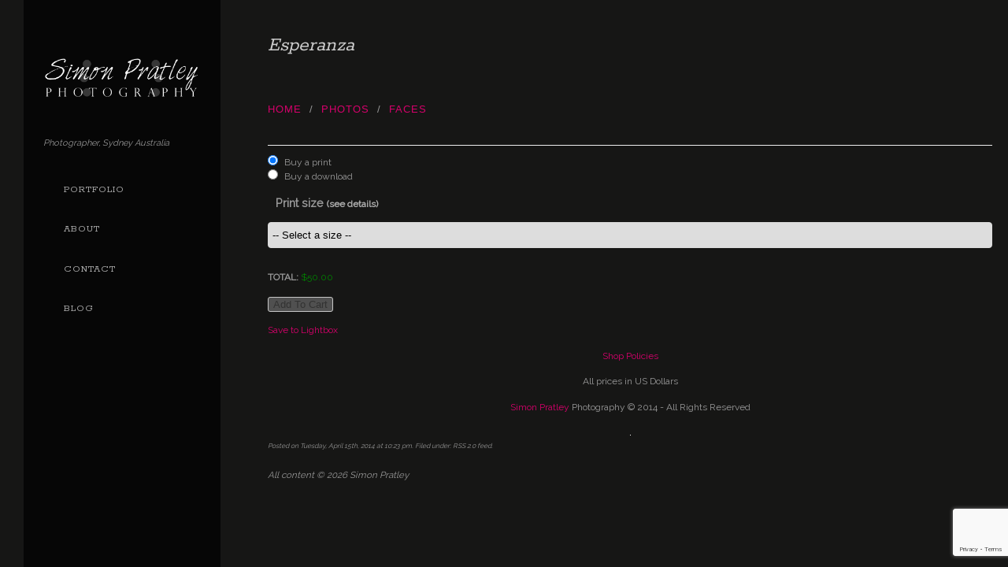

--- FILE ---
content_type: text/html; charset=UTF-8
request_url: https://simonpratleyphotography.com/photos/esperanza/
body_size: 11274
content:
<!DOCTYPE html PUBLIC "-//W3C//DTD XHTML 1.0 Strict//EN" "http://www.w3.org/TR/xhtml1/DTD/xhtml1-strict.dtd">
<html xmlns="http://www.w3.org/1999/xhtml" lang="en-US">
<head profile="http://gmpg.org/xfn/11">


	

	<meta http-equiv="content-type" content="text/html; charset=UTF-8" />
	<meta name="viewport" content="initial-scale=1.0, width=device-width" />
	
<!-- BeginStyle -->

	<link rel="stylesheet" type="text/css" href="https://simonpratleyphotography.com/wp-content/themes/widescreen/style.css" />
	<link rel="stylesheet" href="https://simonpratleyphotography.com/wp-content/themes/widescreen/styles/print.css" type="text/css" media="print" />
	<!--[if IE]><link rel="stylesheet" href="https://simonpratleyphotography.com/wp-content/themes/widescreen/styles/ie.css" type="text/css" media="screen, projection" /><![endif]-->
	<!--[if IE 7]><link rel="stylesheet" href="https://simonpratleyphotography.com/wp-content/themes/widescreen/styles/ie7.css" type="text/css" media="screen, projection" /><![endif]-->
    <!--[if lt IE 9]>
	<script src="https://simonpratleyphotography.com/wp-content/themes/widescreen/lib/js/css3-mediaqueries.js" type="text/javascript"></script>
	<![endif]-->

<!-- EndStyle -->

	<link rel="alternate" type="application/rss+xml" title="RSS 2.0" href="https://simonpratleyphotography.com/feed/" />
	<link rel="pingback" href="https://simonpratleyphotography.com/xmlrpc.php" />
	<link rel="shortcut icon" href="https://simonpratleyphotography.com/wp-content/uploads/2014/04/favicon.ico"/>
	<meta name='robots' content='index, follow, max-image-preview:large, max-snippet:-1, max-video-preview:-1' />

	<!-- This site is optimized with the Yoast SEO plugin v19.7.1 - https://yoast.com/wordpress/plugins/seo/ -->
	<title>Esperanza » Simon Pratley</title>
	<link rel="canonical" href="https://simonpratleyphotography.com/photos/esperanza/" />
	<meta property="og:locale" content="en_US" />
	<meta property="og:type" content="article" />
	<meta property="og:title" content="Esperanza » Simon Pratley" />
	<meta property="og:description" content="HomephotosFaces Buy a print Buy a download Print size (see details) -- Select a size -- This item is not currently assigned a price group. Select a size Original (5184 x 3456): &#036;50.00 Select a license Extended Personal Total: &#036;0 Add to cart Save to LightboxThis item was saved to your lightbox. Shop Policies All [&hellip;]" />
	<meta property="og:url" content="https://simonpratleyphotography.com/photos/esperanza/" />
	<meta property="og:site_name" content="Simon Pratley" />
	<meta property="article:publisher" content="https://www.facebook.com/simonpratleyphotography" />
	<meta property="article:modified_time" content="2014-04-16T10:40:21+00:00" />
	<script type="application/ld+json" class="yoast-schema-graph">{"@context":"https://schema.org","@graph":[{"@type":"WebPage","@id":"https://simonpratleyphotography.com/photos/esperanza/","url":"https://simonpratleyphotography.com/photos/esperanza/","name":"Esperanza » Simon Pratley","isPartOf":{"@id":"https://simonpratleyphotography.com/#website"},"datePublished":"2014-04-15T22:23:22+00:00","dateModified":"2014-04-16T10:40:21+00:00","breadcrumb":{"@id":"https://simonpratleyphotography.com/photos/esperanza/#breadcrumb"},"inLanguage":"en-US","potentialAction":[{"@type":"ReadAction","target":["https://simonpratleyphotography.com/photos/esperanza/"]}]},{"@type":"BreadcrumbList","@id":"https://simonpratleyphotography.com/photos/esperanza/#breadcrumb","itemListElement":[{"@type":"ListItem","position":1,"name":"Home","item":"https://simonpratleyphotography.com/"},{"@type":"ListItem","position":2,"name":"Sell Media","item":"https://simonpratleyphotography.com/photos/"},{"@type":"ListItem","position":3,"name":"Esperanza"}]},{"@type":"WebSite","@id":"https://simonpratleyphotography.com/#website","url":"https://simonpratleyphotography.com/","name":"Simon Pratley","description":"Photographer, Sydney Australia","publisher":{"@id":"https://simonpratleyphotography.com/#organization"},"potentialAction":[{"@type":"SearchAction","target":{"@type":"EntryPoint","urlTemplate":"https://simonpratleyphotography.com/?s={search_term_string}"},"query-input":"required name=search_term_string"}],"inLanguage":"en-US"},{"@type":"Organization","@id":"https://simonpratleyphotography.com/#organization","name":"Simon Pratley Photography","url":"https://simonpratleyphotography.com/","sameAs":["https://instagram.com/simonpratleyphotography","https://www.pinterest.com/simonhaspinned","https://www.facebook.com/simonpratleyphotography"],"logo":{"@type":"ImageObject","inLanguage":"en-US","@id":"https://simonpratleyphotography.com/#/schema/logo/image/","url":"https://simonpratleyphotography.com/wp-content/uploads/2015/04/Simon-Pratley-Photography-1.jpg","contentUrl":"https://simonpratleyphotography.com/wp-content/uploads/2015/04/Simon-Pratley-Photography-1.jpg","width":3508,"height":2480,"caption":"Simon Pratley Photography"},"image":{"@id":"https://simonpratleyphotography.com/#/schema/logo/image/"}}]}</script>
	<!-- / Yoast SEO plugin. -->


<link rel='dns-prefetch' href='//www.google.com' />
<link rel='dns-prefetch' href='//fonts.googleapis.com' />
<link rel='dns-prefetch' href='//s.w.org' />
<link rel="alternate" type="application/rss+xml" title="Simon Pratley &raquo; Feed" href="https://simonpratleyphotography.com/feed/" />
<link rel="alternate" type="application/rss+xml" title="Simon Pratley &raquo; Comments Feed" href="https://simonpratleyphotography.com/comments/feed/" />
<script type="text/javascript">
window._wpemojiSettings = {"baseUrl":"https:\/\/s.w.org\/images\/core\/emoji\/14.0.0\/72x72\/","ext":".png","svgUrl":"https:\/\/s.w.org\/images\/core\/emoji\/14.0.0\/svg\/","svgExt":".svg","source":{"concatemoji":"https:\/\/simonpratleyphotography.com\/wp-includes\/js\/wp-emoji-release.min.js?ver=0385f265d8ffea20e5b1c6132d949b07"}};
/*! This file is auto-generated */
!function(e,a,t){var n,r,o,i=a.createElement("canvas"),p=i.getContext&&i.getContext("2d");function s(e,t){var a=String.fromCharCode,e=(p.clearRect(0,0,i.width,i.height),p.fillText(a.apply(this,e),0,0),i.toDataURL());return p.clearRect(0,0,i.width,i.height),p.fillText(a.apply(this,t),0,0),e===i.toDataURL()}function c(e){var t=a.createElement("script");t.src=e,t.defer=t.type="text/javascript",a.getElementsByTagName("head")[0].appendChild(t)}for(o=Array("flag","emoji"),t.supports={everything:!0,everythingExceptFlag:!0},r=0;r<o.length;r++)t.supports[o[r]]=function(e){if(!p||!p.fillText)return!1;switch(p.textBaseline="top",p.font="600 32px Arial",e){case"flag":return s([127987,65039,8205,9895,65039],[127987,65039,8203,9895,65039])?!1:!s([55356,56826,55356,56819],[55356,56826,8203,55356,56819])&&!s([55356,57332,56128,56423,56128,56418,56128,56421,56128,56430,56128,56423,56128,56447],[55356,57332,8203,56128,56423,8203,56128,56418,8203,56128,56421,8203,56128,56430,8203,56128,56423,8203,56128,56447]);case"emoji":return!s([129777,127995,8205,129778,127999],[129777,127995,8203,129778,127999])}return!1}(o[r]),t.supports.everything=t.supports.everything&&t.supports[o[r]],"flag"!==o[r]&&(t.supports.everythingExceptFlag=t.supports.everythingExceptFlag&&t.supports[o[r]]);t.supports.everythingExceptFlag=t.supports.everythingExceptFlag&&!t.supports.flag,t.DOMReady=!1,t.readyCallback=function(){t.DOMReady=!0},t.supports.everything||(n=function(){t.readyCallback()},a.addEventListener?(a.addEventListener("DOMContentLoaded",n,!1),e.addEventListener("load",n,!1)):(e.attachEvent("onload",n),a.attachEvent("onreadystatechange",function(){"complete"===a.readyState&&t.readyCallback()})),(e=t.source||{}).concatemoji?c(e.concatemoji):e.wpemoji&&e.twemoji&&(c(e.twemoji),c(e.wpemoji)))}(window,document,window._wpemojiSettings);
</script>
<style type="text/css">
img.wp-smiley,
img.emoji {
	display: inline !important;
	border: none !important;
	box-shadow: none !important;
	height: 1em !important;
	width: 1em !important;
	margin: 0 0.07em !important;
	vertical-align: -0.1em !important;
	background: none !important;
	padding: 0 !important;
}
</style>
	<link rel='stylesheet' id='wp-block-library-css'  href='https://simonpratleyphotography.com/wp-includes/css/dist/block-library/style.min.css?ver=0385f265d8ffea20e5b1c6132d949b07' type='text/css' media='all' />
<style id='global-styles-inline-css' type='text/css'>
body{--wp--preset--color--black: #000000;--wp--preset--color--cyan-bluish-gray: #abb8c3;--wp--preset--color--white: #ffffff;--wp--preset--color--pale-pink: #f78da7;--wp--preset--color--vivid-red: #cf2e2e;--wp--preset--color--luminous-vivid-orange: #ff6900;--wp--preset--color--luminous-vivid-amber: #fcb900;--wp--preset--color--light-green-cyan: #7bdcb5;--wp--preset--color--vivid-green-cyan: #00d084;--wp--preset--color--pale-cyan-blue: #8ed1fc;--wp--preset--color--vivid-cyan-blue: #0693e3;--wp--preset--color--vivid-purple: #9b51e0;--wp--preset--gradient--vivid-cyan-blue-to-vivid-purple: linear-gradient(135deg,rgba(6,147,227,1) 0%,rgb(155,81,224) 100%);--wp--preset--gradient--light-green-cyan-to-vivid-green-cyan: linear-gradient(135deg,rgb(122,220,180) 0%,rgb(0,208,130) 100%);--wp--preset--gradient--luminous-vivid-amber-to-luminous-vivid-orange: linear-gradient(135deg,rgba(252,185,0,1) 0%,rgba(255,105,0,1) 100%);--wp--preset--gradient--luminous-vivid-orange-to-vivid-red: linear-gradient(135deg,rgba(255,105,0,1) 0%,rgb(207,46,46) 100%);--wp--preset--gradient--very-light-gray-to-cyan-bluish-gray: linear-gradient(135deg,rgb(238,238,238) 0%,rgb(169,184,195) 100%);--wp--preset--gradient--cool-to-warm-spectrum: linear-gradient(135deg,rgb(74,234,220) 0%,rgb(151,120,209) 20%,rgb(207,42,186) 40%,rgb(238,44,130) 60%,rgb(251,105,98) 80%,rgb(254,248,76) 100%);--wp--preset--gradient--blush-light-purple: linear-gradient(135deg,rgb(255,206,236) 0%,rgb(152,150,240) 100%);--wp--preset--gradient--blush-bordeaux: linear-gradient(135deg,rgb(254,205,165) 0%,rgb(254,45,45) 50%,rgb(107,0,62) 100%);--wp--preset--gradient--luminous-dusk: linear-gradient(135deg,rgb(255,203,112) 0%,rgb(199,81,192) 50%,rgb(65,88,208) 100%);--wp--preset--gradient--pale-ocean: linear-gradient(135deg,rgb(255,245,203) 0%,rgb(182,227,212) 50%,rgb(51,167,181) 100%);--wp--preset--gradient--electric-grass: linear-gradient(135deg,rgb(202,248,128) 0%,rgb(113,206,126) 100%);--wp--preset--gradient--midnight: linear-gradient(135deg,rgb(2,3,129) 0%,rgb(40,116,252) 100%);--wp--preset--duotone--dark-grayscale: url('#wp-duotone-dark-grayscale');--wp--preset--duotone--grayscale: url('#wp-duotone-grayscale');--wp--preset--duotone--purple-yellow: url('#wp-duotone-purple-yellow');--wp--preset--duotone--blue-red: url('#wp-duotone-blue-red');--wp--preset--duotone--midnight: url('#wp-duotone-midnight');--wp--preset--duotone--magenta-yellow: url('#wp-duotone-magenta-yellow');--wp--preset--duotone--purple-green: url('#wp-duotone-purple-green');--wp--preset--duotone--blue-orange: url('#wp-duotone-blue-orange');--wp--preset--font-size--small: 13px;--wp--preset--font-size--medium: 20px;--wp--preset--font-size--large: 36px;--wp--preset--font-size--x-large: 42px;}.has-black-color{color: var(--wp--preset--color--black) !important;}.has-cyan-bluish-gray-color{color: var(--wp--preset--color--cyan-bluish-gray) !important;}.has-white-color{color: var(--wp--preset--color--white) !important;}.has-pale-pink-color{color: var(--wp--preset--color--pale-pink) !important;}.has-vivid-red-color{color: var(--wp--preset--color--vivid-red) !important;}.has-luminous-vivid-orange-color{color: var(--wp--preset--color--luminous-vivid-orange) !important;}.has-luminous-vivid-amber-color{color: var(--wp--preset--color--luminous-vivid-amber) !important;}.has-light-green-cyan-color{color: var(--wp--preset--color--light-green-cyan) !important;}.has-vivid-green-cyan-color{color: var(--wp--preset--color--vivid-green-cyan) !important;}.has-pale-cyan-blue-color{color: var(--wp--preset--color--pale-cyan-blue) !important;}.has-vivid-cyan-blue-color{color: var(--wp--preset--color--vivid-cyan-blue) !important;}.has-vivid-purple-color{color: var(--wp--preset--color--vivid-purple) !important;}.has-black-background-color{background-color: var(--wp--preset--color--black) !important;}.has-cyan-bluish-gray-background-color{background-color: var(--wp--preset--color--cyan-bluish-gray) !important;}.has-white-background-color{background-color: var(--wp--preset--color--white) !important;}.has-pale-pink-background-color{background-color: var(--wp--preset--color--pale-pink) !important;}.has-vivid-red-background-color{background-color: var(--wp--preset--color--vivid-red) !important;}.has-luminous-vivid-orange-background-color{background-color: var(--wp--preset--color--luminous-vivid-orange) !important;}.has-luminous-vivid-amber-background-color{background-color: var(--wp--preset--color--luminous-vivid-amber) !important;}.has-light-green-cyan-background-color{background-color: var(--wp--preset--color--light-green-cyan) !important;}.has-vivid-green-cyan-background-color{background-color: var(--wp--preset--color--vivid-green-cyan) !important;}.has-pale-cyan-blue-background-color{background-color: var(--wp--preset--color--pale-cyan-blue) !important;}.has-vivid-cyan-blue-background-color{background-color: var(--wp--preset--color--vivid-cyan-blue) !important;}.has-vivid-purple-background-color{background-color: var(--wp--preset--color--vivid-purple) !important;}.has-black-border-color{border-color: var(--wp--preset--color--black) !important;}.has-cyan-bluish-gray-border-color{border-color: var(--wp--preset--color--cyan-bluish-gray) !important;}.has-white-border-color{border-color: var(--wp--preset--color--white) !important;}.has-pale-pink-border-color{border-color: var(--wp--preset--color--pale-pink) !important;}.has-vivid-red-border-color{border-color: var(--wp--preset--color--vivid-red) !important;}.has-luminous-vivid-orange-border-color{border-color: var(--wp--preset--color--luminous-vivid-orange) !important;}.has-luminous-vivid-amber-border-color{border-color: var(--wp--preset--color--luminous-vivid-amber) !important;}.has-light-green-cyan-border-color{border-color: var(--wp--preset--color--light-green-cyan) !important;}.has-vivid-green-cyan-border-color{border-color: var(--wp--preset--color--vivid-green-cyan) !important;}.has-pale-cyan-blue-border-color{border-color: var(--wp--preset--color--pale-cyan-blue) !important;}.has-vivid-cyan-blue-border-color{border-color: var(--wp--preset--color--vivid-cyan-blue) !important;}.has-vivid-purple-border-color{border-color: var(--wp--preset--color--vivid-purple) !important;}.has-vivid-cyan-blue-to-vivid-purple-gradient-background{background: var(--wp--preset--gradient--vivid-cyan-blue-to-vivid-purple) !important;}.has-light-green-cyan-to-vivid-green-cyan-gradient-background{background: var(--wp--preset--gradient--light-green-cyan-to-vivid-green-cyan) !important;}.has-luminous-vivid-amber-to-luminous-vivid-orange-gradient-background{background: var(--wp--preset--gradient--luminous-vivid-amber-to-luminous-vivid-orange) !important;}.has-luminous-vivid-orange-to-vivid-red-gradient-background{background: var(--wp--preset--gradient--luminous-vivid-orange-to-vivid-red) !important;}.has-very-light-gray-to-cyan-bluish-gray-gradient-background{background: var(--wp--preset--gradient--very-light-gray-to-cyan-bluish-gray) !important;}.has-cool-to-warm-spectrum-gradient-background{background: var(--wp--preset--gradient--cool-to-warm-spectrum) !important;}.has-blush-light-purple-gradient-background{background: var(--wp--preset--gradient--blush-light-purple) !important;}.has-blush-bordeaux-gradient-background{background: var(--wp--preset--gradient--blush-bordeaux) !important;}.has-luminous-dusk-gradient-background{background: var(--wp--preset--gradient--luminous-dusk) !important;}.has-pale-ocean-gradient-background{background: var(--wp--preset--gradient--pale-ocean) !important;}.has-electric-grass-gradient-background{background: var(--wp--preset--gradient--electric-grass) !important;}.has-midnight-gradient-background{background: var(--wp--preset--gradient--midnight) !important;}.has-small-font-size{font-size: var(--wp--preset--font-size--small) !important;}.has-medium-font-size{font-size: var(--wp--preset--font-size--medium) !important;}.has-large-font-size{font-size: var(--wp--preset--font-size--large) !important;}.has-x-large-font-size{font-size: var(--wp--preset--font-size--x-large) !important;}
</style>
<link rel='stylesheet' id='cf7-style-frontend-style-css'  href='https://simonpratleyphotography.com/wp-content/plugins/contact-form-7-style/css/frontend.css?ver=3.1.8' type='text/css' media='all' />
<link rel='stylesheet' id='cf7-style-responsive-style-css'  href='https://simonpratleyphotography.com/wp-content/plugins/contact-form-7-style/css/responsive.css?ver=3.1.8' type='text/css' media='all' />
<link rel='stylesheet' id='contact-form-7-css'  href='https://simonpratleyphotography.com/wp-content/plugins/contact-form-7/includes/css/styles.css?ver=5.6.3' type='text/css' media='all' />
<link rel='stylesheet' id='jpibfi-style-css'  href='https://simonpratleyphotography.com/wp-content/plugins/jquery-pin-it-button-for-images/css/client.css?ver=3.0.6' type='text/css' media='all' />
<link rel='stylesheet' id='plugin-style-css'  href='https://simonpratleyphotography.com/wp-content/plugins/rrf-scroll-to-top/css/custom.css?ver=0385f265d8ffea20e5b1c6132d949b07' type='text/css' media='all' />
<link rel='stylesheet' id='sell_media_search_form_frontend-css'  href='https://simonpratleyphotography.com/wp-content/plugins/sell-media/gutenberg/css/frontend-index.css?ver=0385f265d8ffea20e5b1c6132d949b07' type='text/css' media='all' />
<link rel='stylesheet' id='sfmsb-style-css'  href='https://simonpratleyphotography.com/wp-content/plugins/simple-follow-me-social-buttons-widget/assets/css/style.css?ver=3.3.3' type='text/css' media='all' />
<link rel='stylesheet' id='sfmsb-icons-css'  href='https://simonpratleyphotography.com/wp-content/plugins/simple-follow-me-social-buttons-widget/assets/css/icons.css?ver=3.3.3' type='text/css' media='all' />
<link rel='stylesheet' id='gpp-custom-fonts-css'  href='https://fonts.googleapis.com/css?family=Rokkitt%3A400%2C700%7CRaleway%3A400%2C200%2C300%2C100&#038;ver=0385f265d8ffea20e5b1c6132d949b07' type='text/css' media='all' />
<link rel='stylesheet' id='dashicons-css'  href='https://simonpratleyphotography.com/wp-includes/css/dashicons.min.css?ver=0385f265d8ffea20e5b1c6132d949b07' type='text/css' media='all' />
<link rel='stylesheet' id='sell_media-css'  href='https://simonpratleyphotography.com/wp-content/plugins/sell-media/css/sell_media.css?ver=2.5.7.4' type='text/css' media='all' />
<link rel='stylesheet' id='sell_media_style-css'  href='https://simonpratleyphotography.com/wp-content/plugins/sell-media/css/sell_media-light.css?ver=2.5.7.4' type='text/css' media='all' />
<script type='text/javascript' src='https://simonpratleyphotography.com/wp-includes/js/jquery/jquery.min.js?ver=3.6.0' id='jquery-core-js'></script>
<script type='text/javascript' src='https://simonpratleyphotography.com/wp-includes/js/jquery/jquery-migrate.min.js?ver=3.3.2' id='jquery-migrate-js'></script>
<script type='text/javascript' src='https://simonpratleyphotography.com/wp-content/themes/widescreen/lib/js/widescreen.js?ver=0385f265d8ffea20e5b1c6132d949b07' id='widescreen-js'></script>
<script type='text/javascript' src='https://simonpratleyphotography.com/wp-includes/js/swfobject.js?ver=2.2-20120417' id='swfobject-js'></script>
<script type='text/javascript' src='https://simonpratleyphotography.com/wp-content/themes/widescreen/lib/js/jquery.cycle.all.js?ver=0385f265d8ffea20e5b1c6132d949b07' id='cycle-js'></script>
<script type='text/javascript' src='https://simonpratleyphotography.com/wp-content/themes/widescreen/lib/js/jquery.maximage.js?ver=0385f265d8ffea20e5b1c6132d949b07' id='maximage-js'></script>
<script type='text/javascript' id='photocrati-image_protection-js-extra'>
/* <![CDATA[ */
var photocrati_image_protection_global = {"enabled":"0"};
/* ]]> */
</script>
<script type='text/javascript' src='https://simonpratleyphotography.com/wp-content/plugins/nextgen-gallery-pro/modules/image_protection/static/custom.js?ver=0385f265d8ffea20e5b1c6132d949b07' id='photocrati-image_protection-js'></script>
<script type='text/javascript' id='nrci_methods-js-extra'>
/* <![CDATA[ */
var nrci_opts = {"gesture":"Y","drag":"Y","touch":"Y","admin":"Y"};
/* ]]> */
</script>
<script type='text/javascript' src='https://simonpratleyphotography.com/wp-content/plugins/no-right-click-images-plugin/no-right-click-images.js' id='nrci_methods-js'></script>
<script type='text/javascript' src='https://simonpratleyphotography.com/wp-content/plugins/simple-follow-me-social-buttons-widget/assets/js/front-widget.js?ver=3.3.3' id='sfmsb-script-js'></script>
<script type='text/javascript' src='https://simonpratleyphotography.com/wp-content/plugins/sell-media/js/jquery.cookie.js?ver=2.5.7.4' id='sell_media_jquery_cookie-js'></script>
<script type='text/javascript' id='sell_media-js-extra'>
/* <![CDATA[ */
var sell_media = {"ajaxurl":"https:\/\/simonpratleyphotography.com\/wp-admin\/admin-ajax.php","pluginurl":"https:\/\/simonpratleyphotography.com\/wp-content\/plugins\/sell-media\/sell-media.php","site_name":"Simon Pratley","site_url":"https:\/\/simonpratleyphotography.com","checkout_url":"https:\/\/simonpratleyphotography.com\/sell-media-checkout\/","currency_symbol":"USD","dashboard_page":"https:\/\/simonpratleyphotography.com\/sell-media-dashboard\/","error":{"email_exists":"Sorry that email already exists or is invalid"},"sandbox":"","paypal_email":"simon_pratley@yahoo.com","thanks_page":"https:\/\/simonpratleyphotography.com\/sell-media-thanks\/","listener_url":"https:\/\/simonpratleyphotography.com\/index.php?sell_media-listener=IPN","added_to_cart":"Added! <a href='https:\/\/simonpratleyphotography.com\/sell-media-checkout\/' class='cart'>Checkout now<\/a>!","cart_labels":{"name":"Name","size":"Size","license":"License","price":"Price","qty":"Qty","sub_total":"Subtotal"},"cart_style":"table","tax":"0","tax_display":"exclusive","shipping":"2","cart_error":"There was an error loading the cart data. Please contact the site owner.","checkout_text":"Checkout Now","checkout_wait_text":"Please wait...","remove_text":"Remove from Lightbox","save_text":"Save to Lightbox","currencies":{"USD":{"name":"USD","title":"US Dollars (&#36;)","symbol":"&#36;"},"EUR":{"name":"EUR","title":"Euros (&euro;)","symbol":"&euro;"},"GBP":{"name":"GBP","title":"Pounds Sterling (&pound;)","symbol":"&pound;"},"AUD":{"name":"AUD","title":"Australian Dollars (&#36;)","symbol":"&#36;"},"BRL":{"name":"BRL","title":"Brazilian Real (R&#36;)","symbol":"R&#36;"},"CAD":{"name":"CAD","title":"Canadian Dollars (&#36;)","symbol":"&#36;"},"CZK":{"name":"CZK","title":"Czech Koruna (&#75;&#269;)","symbol":"&#75;&#269;"},"DKK":{"name":"DKK","title":"Danish Krone","symbol":"DKK"},"HKD":{"name":"HKD","title":"Hong Kong Dollar (&#36;)","symbol":"&#36;"},"HUF":{"name":"HUF","title":"Hungarian Forint","symbol":"HUF"},"ILS":{"name":"ILS","title":"Israeli Shekel","symbol":"ILS"},"JPY":{"name":"JPY","title":"Japanese Yen (&yen;)","symbol":"&yen;"},"MYR":{"name":"MYR","title":"Malaysian Ringgits","symbol":"RM"},"MXN":{"name":"MXN","title":"Mexican Peso (&#36;)","symbol":"&#36;"},"NZD":{"name":"NZD","title":"New Zealand Dollar (&#36;)","symbol":"&#36;"},"NOK":{"name":"NOK","title":"Norwegian Krone","symbol":"kr"},"PHP":{"name":"PHP","title":"Philippine Pesos","symbol":"PHP"},"PLN":{"name":"PLN","title":"Polish Zloty","symbol":"PLN"},"RUB":{"name":"RUB","title":"Russian Ruble (&#x20bd;)","symbol":"&#x20bd;"},"SGD":{"name":"SGD","title":"Singapore Dollar (&#36;)","symbol":"&#36;"},"SEK":{"name":"SEK","title":"Swedish Krona","symbol":"SEK"},"CHF":{"name":"CHF","title":"Swiss Franc","symbol":"CHF"},"TWD":{"name":"TWD","title":"Taiwan New Dollars","symbol":"TWD"},"THB":{"name":"THB","title":"Thai Baht","symbol":"THB"},"TRY":{"name":"TRY","title":"Turkish Lira (TL)","symbol":"TL"},"ZAR":{"name":"ZAR","title":"South African rand (R)","symbol":"R"}},"thumbnail_layout":"sell-media-three-col","_nonce":"e15b236552"};
var sell_media_paypal_obj = {"paypal_nonce":"b11236efec"};
/* ]]> */
</script>
<script type='text/javascript' src='https://simonpratleyphotography.com/wp-content/plugins/sell-media/js/sell_media.js?ver=2.5.7.4' id='sell_media-js'></script>
<link rel="https://api.w.org/" href="https://simonpratleyphotography.com/wp-json/" /><link rel="alternate" type="application/json" href="https://simonpratleyphotography.com/wp-json/wp/v2/sell_media_item/2562" /><link rel="EditURI" type="application/rsd+xml" title="RSD" href="https://simonpratleyphotography.com/xmlrpc.php?rsd" />
<link rel="wlwmanifest" type="application/wlwmanifest+xml" href="https://simonpratleyphotography.com/wp-includes/wlwmanifest.xml" /> 

<link rel='shortlink' href='https://simonpratleyphotography.com/?p=2562' />
<link rel="alternate" type="application/json+oembed" href="https://simonpratleyphotography.com/wp-json/oembed/1.0/embed?url=https%3A%2F%2Fsimonpratleyphotography.com%2Fphotos%2Fesperanza%2F" />
<link rel="alternate" type="text/xml+oembed" href="https://simonpratleyphotography.com/wp-json/oembed/1.0/embed?url=https%3A%2F%2Fsimonpratleyphotography.com%2Fphotos%2Fesperanza%2F&#038;format=xml" />
<style type="text/css">
	a.pinit-button.custom span {
		}

	.pinit-hover {
		opacity: 0.5 !important;
		filter: alpha(opacity=50) !important;
	}
	a.pinit-button {
	border-bottom: 0 !important;
	box-shadow: none !important;
	margin-bottom: 0 !important;
}
a.pinit-button::after {
    display: none;
}</style>
		<meta name="generator" content="Sell Media v2.5.7.4" />
    
	<script type="text/javascript">
		jQuery(document).ready(function(){
			/* menu hover effect for small window */

			jQuery("#hovernav .small-menu").click(function(){
				if(jQuery("#hovernav #menu-main-menu").is(":visible")){
					jQuery("#hovernav ul").fadeOut();
				} else {
					jQuery("#hovernav ul").fadeIn();
				}
			});
		});
	</script>

<meta name="ps_configurator" content="thmNm=Widescreen;thmVsn=2.0.5;hd_bgn=BeginHeader;hd_end=EndHeader;ft_bgn=BeginFooter;ft_end=EndFooter;scptInc=http://ajax.googleapis.com/ajax/libs/jquery/1.4.2/jquery.min.js;scptInc=https://simonpratleyphotography.com/wp-content/themes/widescreen/lib/js/widescreen.js;lnkInc=https://simonpratleyphotography.com/wp-content/themes/widescreen/style.css;scptInc=https://fonts.googleapis.com/css?family=Rokkitt:400,700|Raleway:400,200,300,100" />


<style class='cf7-style' media='screen' type='text/css'>
body .cf7-style.cf7-style-6012 {background-color: transparent;border-bottom-left-radius: 0;border-bottom-right-radius: 0;border-color: transparent;border-top-left-radius: 0;border-top-right-radius: 0;height: 20px;width: 300px;}body .cf7-style.cf7-style-6012 input {background-color: transparent;border-bottom-width: 2px;border-color: #707070;border-left-width: 0;border-right-width: 0;border-style: solid;border-top-width: 0;height: 30px;width: 300px;}body .cf7-style.cf7-style-6012 input[type='submit'] {background-color: #707070;color: #ffffff;font-size: 18px;font-weight: normal;height: 40px;width: 300px;}body .cf7-style.cf7-style-6012 textarea {background-color: transparent;border-bottom-width: 2px;border-color: #707070;border-left-width: 00px;border-right-width: 00px;border-style: solid;border-top-width: 0;height: 200px;width: 300px;}
</style>
<!-- BeginHeader --><style type="text/css">h1, h2, h3, h4, h5, h6, ul.menu li a { font-family: 'Rokkitt'; }body, p, textarea, input, h2.site-description { font-family: 'Raleway'; }</style><!-- EndHeader --><style type="text/css" id="custom-background-css">
body.custom-background { background-color: #161615; background-image: url("https://expertphotography.com/d4y10/wp-content/themes/widescreen/images/bg-linen.jpg"); background-position: left top; background-size: auto; background-repeat: repeat; background-attachment: fixed; }
</style>
	<link rel="icon" href="https://simonpratleyphotography.com/wp-content/uploads/2015/08/cropped-Logo-square-32x32.jpg" sizes="32x32" />
<link rel="icon" href="https://simonpratleyphotography.com/wp-content/uploads/2015/08/cropped-Logo-square-192x192.jpg" sizes="192x192" />
<link rel="apple-touch-icon" href="https://simonpratleyphotography.com/wp-content/uploads/2015/08/cropped-Logo-square-180x180.jpg" />
<meta name="msapplication-TileImage" content="https://simonpratleyphotography.com/wp-content/uploads/2015/08/cropped-Logo-square-270x270.jpg" />
		<style type="text/css" id="wp-custom-css">
			.container {
    max-width: 80%;
    padding-left: 340px;
    padding-top: 24px;
    padding-right: 20px;
}
.contactcontainer {
  width: 70%;
}
.left {
	float: left;
  width: 50%;
	padding-top: 20px;
	margin:0;
  border:0;
}
.center {
  float: left;
  width: 10%;
	padding-top: 20px;
	margin:0;
  border:0;
}
.right {
  float: left;
  width: 10%;
	padding-top: 20px;
	margin:0;
  border:0;
}
#footer p.credits {
  text-align: left;
	position: relative;
  bottom: 10px;
}
.menu a {
	border-top: 0px solid rgba(255,255,255,.2);
	border-bottom: 0px;
}
.menu {
    border-bottom: 0px solid rgba(255,255,255,.2);
}
#navcontainer
{ display: none;
}
#hide {
	display: none;
}		</style>
		
</head>

 <body data-rsssl=1 class="sell_media_item-template-default single single-sell_media_item postid-2562 custom-background sell-media-page sell-media-single-one-col theme-widescreen"> 
<p id="hidep"><a href="#" id="hide">- Hide menu</a></p>

<!-- BeginHeader -->
<span id="togglemenu"><img src="https://simonpratleyphotography.com/wp-content/themes/widescreen/images/arrows1.png"/></span>
<div id="menu">
	<h1 class="sitename"><a href="https://simonpratleyphotography.com" title="Photographer, Sydney Australia"><img class="title" src="https://simonpratleyphotography.com/wp-content/uploads/2014/04/Simon-Pratley-Photography.png" alt="Simon Pratley" /></a></h1>
	<div class="description fancy" >Photographer, Sydney Australia</div>
	<div class="mainmenu clearfix"><ul id="menu-main" class="menu sf-vertical"><li id="menu-item-5933" class="menu-item menu-item-type-post_type menu-item-object-page menu-item-has-children menu-item-5933"><a href="https://simonpratleyphotography.com/portfolio/">Portfolio</a>
<ul class="sub-menu">
	<li id="menu-item-5949" class="menu-item menu-item-type-post_type menu-item-object-page menu-item-5949"><a href="https://simonpratleyphotography.com/sydney-beaches/">Sydney Beaches</a></li>
	<li id="menu-item-5950" class="menu-item menu-item-type-post_type menu-item-object-page menu-item-5950"><a href="https://simonpratleyphotography.com/sydney-harbour/">Sydney Harbour</a></li>
	<li id="menu-item-5947" class="menu-item menu-item-type-post_type menu-item-object-page menu-item-5947"><a href="https://simonpratleyphotography.com/somewhere-on-the-coast/">Somewhere On The Coast</a></li>
	<li id="menu-item-5942" class="menu-item menu-item-type-post_type menu-item-object-page menu-item-5942"><a href="https://simonpratleyphotography.com/australia/">Australia</a></li>
	<li id="menu-item-5944" class="menu-item menu-item-type-post_type menu-item-object-page menu-item-5944"><a href="https://simonpratleyphotography.com/france/">France</a></li>
	<li id="menu-item-5945" class="menu-item menu-item-type-post_type menu-item-object-page menu-item-5945"><a href="https://simonpratleyphotography.com/hong-kong/">Hong Kong</a></li>
	<li id="menu-item-5946" class="menu-item menu-item-type-post_type menu-item-object-page menu-item-5946"><a href="https://simonpratleyphotography.com/japan/">Japan</a></li>
	<li id="menu-item-5948" class="menu-item menu-item-type-post_type menu-item-object-page menu-item-5948"><a href="https://simonpratleyphotography.com/spain/">Spain</a></li>
	<li id="menu-item-5943" class="menu-item menu-item-type-post_type menu-item-object-page menu-item-5943"><a href="https://simonpratleyphotography.com/faces/">Faces</a></li>
</ul>
</li>
<li id="menu-item-5930" class="menu-item menu-item-type-post_type menu-item-object-page menu-item-5930"><a href="https://simonpratleyphotography.com/about/">About</a></li>
<li id="menu-item-5932" class="menu-item menu-item-type-post_type menu-item-object-page menu-item-5932"><a href="https://simonpratleyphotography.com/contact-simon/">Contact</a></li>
<li id="menu-item-5931" class="menu-item menu-item-type-post_type menu-item-object-page menu-item-5931"><a href="https://simonpratleyphotography.com/blog/">Blog</a></li>
</ul></div>				<div id="hovernav">
				<div class="small-menu">Menu</div>
				<ul class="mobilemenu" id="menu-main-menu"><li><a href="https://simonpratleyphotography.com/portfolio/">Portfolio</a></li><li><a href="https://simonpratleyphotography.com/sydney-beaches/">Sydney Beaches</a></li><li><a href="https://simonpratleyphotography.com/sydney-harbour/">Sydney Harbour</a></li><li><a href="https://simonpratleyphotography.com/somewhere-on-the-coast/">Somewhere On The Coast</a></li><li><a href="https://simonpratleyphotography.com/australia/">Australia</a></li><li><a href="https://simonpratleyphotography.com/france/">France</a></li><li><a href="https://simonpratleyphotography.com/hong-kong/">Hong Kong</a></li><li><a href="https://simonpratleyphotography.com/japan/">Japan</a></li><li><a href="https://simonpratleyphotography.com/spain/">Spain</a></li><li><a href="https://simonpratleyphotography.com/faces/">Faces</a></li><li><a href="https://simonpratleyphotography.com/about/">About</a></li><li><a href="https://simonpratleyphotography.com/contact-simon/">Contact</a></li><li><a href="https://simonpratleyphotography.com/blog/">Blog</a></li></ul>			</div>
		
</div><!-- #menu -->

<!-- EndHeader -->
<div class="container">
	<div id="post-2562" class="post-2562 sell_media_item type-sell_media_item status-publish hentry price-group-standard collection-faces licenses-extended licenses-personal reprints-price-group-5-x-7">

	<h2 class="fancy">Esperanza</h2>
																	<div class="sell-media-content"><div class="sell-media-breadcrumbs"><div><a href="https://simonpratleyphotography.com" title="Home">Home</a></div><div><a href="https://simonpratleyphotography.com/photos/" title="photos">photos</a></div><a href="https://simonpratleyphotography.com/collection/faces/" title="">Faces</a> </div><input class="jpibfi" type="hidden"><script type="application/ld+json">{"@context":"https:\/\/schema.org\/","@type":"ImageObject","contentUrl":"","license":"https:\/\/simonpratleyphotography.com\/photos\/esperanza\/","acquireLicensePage":"https:\/\/simonpratleyphotography.com\/photos\/esperanza\/"}</script><input class="jpibfi" type="hidden"></div>				<div class="sell-media-meta">
				
	<div class="sell-media-add-to-cart-fields">

		<form id="sell-media-cart-items" class="hide">
			<input class="item_number" name="item_number" type="text" value="2562" />
			<input class="item_name" name="item_name" type="text" value="Esperanza" />
			<input class="item_type" name="item_type" type="text" value="print" />
			<input class="item_image" name="item_image" type="text" value="https://simonpratleyphotography.com/wp-includes/images/media/default.png" />
			<input class="item_pgroup" name="item_pgroup" type="text" value="" />
			<input class="item_size" name="item_size" type="text" value="" />
			<input class="item_usage" name="item_usage" type="text" value="No license" />
			<input class="item_license" name="item_license" type="text" value="0" />
			<input class="item_attachment" name="item_attachment" type="text" value="2552" />
			<input type="hidden" id="_wpnonce" name="_wpnonce" value="b3c79a8727" /><input type="hidden" name="_wp_http_referer" value="/photos/esperanza/" />					</form>

				
    
        <fieldset id="sell_media_product_type_fieldset">
            <form id="sell_media_product_type">
                <input type="radio" name="type" id="print" value="print" checked />
                <label for="print">Buy a print</label>
                <br />
                <input type="radio" name="type" id="download" value="download" />
                <label for="download">Buy a download</label>
            </form>
        </fieldset>

    
    
        
            <style>#sell_media_download_wrapper{ display: none; }</style>

        
        <div id="sell_media_print_wrapper">
            <fieldset id="sell_media_print_size_fieldset">
                                <legend>Print size <span id="print_desc" class="print_desc sell-media-tooltip" data-tooltip="All print sizes are listed in inches. Shipping charges will be applied during checkout."> (see details)</span></legend>
                <select id="sell_media_print_size" class="sum item_size">
                    <option selected="selected" value="" data-price="0" data-qty="0">-- Select a size --</option>
                    <p>This item is not currently assigned a price group.</p>                </select>
            </fieldset>
        </div>

    
		
		<div id="sell_media_download_wrapper" class="sell-media-add-to-cart-download-fields">
							<fieldset id="sell_media_download_size_fieldset" class="sell-media-add-to-cart-fieldset sell-media-add-to-cart-download-fieldset">					
					<span class="sell-media-select-box sell-media-select-small">
						<select id="sell_media_item_size" class="sum sell-media-select" required>
							<option selected="selected" value="" data-id="" data-size="" data-price="0" data-qty="0">Select a size</option>
							                                        <option value="Original (5184 x 3456)"
                                                data-id="original"
                                                data-price="50.00"
                                                data-qty="1"
                                                data-size="5184 x 3456">
                                                Original (5184 x 3456): &#036;50.00</option>
                                        						</select>
					</span>
				</fieldset>
			
						                <fieldset id="sell_media_download_licenses_fieldset" class="sell-media-add-to-cart-fieldset sell-media-add-to-cart-licenses-fieldset">
					                    <span class="sell-media-select-box sell-media-select-small">
						<select data-markup-taxonomy="licenses" id="sell_media_item_licenses" class="sum sell-media-select" required>
							<option selected="selected" value="" data-id="" data-price="0" title="Select a License that most closely describes the intended use of this item. Additional License details will be displayed here after selecting a License.">Select a license</option>
																	<option
				value="289"
				class="taxonomy-licenses term-extended licenses-289"
				data-value="extended"
				data-taxonomy="licenses"
				data-name="Extended"
				data-price="200"
				id="licenses-extended"
				title="This extended license allows the image to be used in commercial applications, provided that it&#039;s not the product being sold, or included in the product being sold. It should not be used in print media, if you wish to use the image in print, please contact me to discuss rates further. "
				name="licenses"
				>
			Extended		</option>
								<option
				value="218"
				class="taxonomy-licenses term-personal licenses-218"
				data-value="personal"
				data-taxonomy="licenses"
				data-name="Personal"
				data-price="0"
				id="licenses-personal"
				title="This is the standard license for personal use. You can download the photo and use it to make your own prints, but you can not sell it to other people, or give it to them for free. "
				name="licenses"
				>
			Personal		</option>
				</optgroup>
									</select>
					</span>
                </fieldset>
				
		</div>

		
		<div class="total-container cf">
			<strong>Total:</strong> <span class="price-container">&#036;<span id="total" class="item_price" data-price=0>0</span></span>
		</div>

		<div class="button-container cf">
			<p id="sell-media-add-to-cart"><button class="item_add sell-media-button sell-media-button-medium sell-media-button-dark" disabled>Add to cart</button></p>
			<p id="sell-media-add-to-lightbox"><a href="void(0);" title="Save to Lightbox" id="lightbox-2562" class="sell-media-add-to-lightbox" data-id="2562" data-attachment-id="2552">Save to Lightbox</a><div class="lightbox-notice not-in-lightbox"><p>This item was saved to your <a href="https://simonpratleyphotography.com/sell-media-lightbox/" title="Go to lightbox">lightbox</a>.</p></div></p>
		</div>

	</div><!-- .sell-media-add-to-cart-fields -->


			<section id="sell-media-below-single-sidebar" class="sell-media-widget-area" role="complementary">
			<aside id="text-10" class="widget widget_text">			<div class="textwidget"><p style="text-align: center;"><a href="https://simonpratleyphotography.com/shop-policies/">Shop Policies</a></p>
<p style="text-align: center;">All prices in US Dollars</p>
<p style="text-align: center;"><a href="https://simonpratleyphotography.com/contact-simon/">Simon Pratley</a> Photography © 2014 - All Rights Reserved</p></div>
		</aside><aside id="text-11" class="widget widget_text">			<div class="textwidget"><center><a href="#" onclick="window.open('https://www.sitelock.com/verify.php?site=simonpratleyphotography.com','SiteLock','width=600,height=600,left=160,top=170');" ><img alt="website security" title="SiteLock" src="//shield.sitelock.com/shield/simonpratleyphotography.com"/><a></center></div>
		</aside>		</section>
	
				</div>
				                
	<div class="clear"></div>

	<p class="postmetadata fader">
		<small>
			Posted on Tuesday, April 15th, 2014 at 10:23 pm.			Filed under:  			<a href="https://simonpratleyphotography.com/photos/esperanza/feed/" title="RSS 2.0 feed">RSS 2.0</a> feed. 
					</small>
	</p>

	<div class="navi prev left"></div>
	<div class="navi next right"></div>
	<div class="clear"></div>
	
	
	<div id="comments">
	
	
	
	
</div><!-- #comments -->
<!-- BeginFooter -->

	<div id="footer">
		<div class="widgets clearfix">
								</div>
		<p class="credits">
			All content &copy; 2026 Simon Pratley		</p>	
	</div><!-- #footer -->

<!-- EndFooter -->

</div><!-- .container -->

<!-- ngg_resource_manager_marker --><script type='text/javascript' src='https://simonpratleyphotography.com/wp-content/plugins/rrf-scroll-to-top/js/jquery.scrollUp.min.js?ver=1.0' id='plugin-script-js'></script>
<script type='text/javascript' src='https://simonpratleyphotography.com/wp-content/plugins/rrf-scroll-to-top/js/active.js?ver=1.0' id='plugin-script-active-js'></script>
<script type='text/javascript' src='https://simonpratleyphotography.com/wp-includes/js/comment-reply.min.js?ver=0385f265d8ffea20e5b1c6132d949b07' id='comment-reply-js'></script>
<script type='text/javascript' src='https://simonpratleyphotography.com/wp-content/plugins/contact-form-7-style/js/frontend-min.js?ver=3.1.8' id='cf7-style-frontend-script-js'></script>
<script type='text/javascript' src='https://simonpratleyphotography.com/wp-content/plugins/contact-form-7/includes/swv/js/index.js?ver=5.6.3' id='swv-js'></script>
<script type='text/javascript' id='contact-form-7-js-extra'>
/* <![CDATA[ */
var wpcf7 = {"api":{"root":"https:\/\/simonpratleyphotography.com\/wp-json\/","namespace":"contact-form-7\/v1"},"cached":"1"};
/* ]]> */
</script>
<script type='text/javascript' src='https://simonpratleyphotography.com/wp-content/plugins/contact-form-7/includes/js/index.js?ver=5.6.3' id='contact-form-7-js'></script>
<script type='text/javascript' id='jpibfi-script-js-extra'>
/* <![CDATA[ */
var jpibfi_options = {"hover":{"siteTitle":"Simon Pratley","image_selector":"div.jpibfi_container img","disabled_classes":"nopin;wp-smiley","enabled_classes":"","min_image_height":251,"min_image_height_small":251,"min_image_width":251,"min_image_width_small":251,"show_on":"[front],[single],[page],[category],[archive],[search],[home]","disable_on":"","show_button":"hover","button_margin_bottom":20,"button_margin_top":20,"button_margin_left":20,"button_margin_right":20,"button_position":"top-left","description_option":["post_title"],"transparency_value":0.5,"pin_image":"old_default","pin_image_button":"square","pin_image_icon":"circle","pin_image_size":"normal","custom_image_url":"","scale_pin_image":false,"pin_linked_url":true,"pinLinkedImages":false,"pinImageWidth":65,"pinImageHeight":41,"scroll_selector":"","support_srcset":false}};
/* ]]> */
</script>
<script type='text/javascript' src='https://simonpratleyphotography.com/wp-content/plugins/jquery-pin-it-button-for-images/js/jpibfi.client.js?ver=3.0.6' id='jpibfi-script-js'></script>
<script type='text/javascript' src='https://www.google.com/recaptcha/api.js?render=6LeJpuAUAAAAAP2gwKFrHyuGwQQE8pA4nFJ2ttw5&#038;ver=3.0' id='google-recaptcha-js'></script>
<script type='text/javascript' src='https://simonpratleyphotography.com/wp-includes/js/dist/vendor/regenerator-runtime.min.js?ver=0.13.9' id='regenerator-runtime-js'></script>
<script type='text/javascript' src='https://simonpratleyphotography.com/wp-includes/js/dist/vendor/wp-polyfill.min.js?ver=3.15.0' id='wp-polyfill-js'></script>
<script type='text/javascript' id='wpcf7-recaptcha-js-extra'>
/* <![CDATA[ */
var wpcf7_recaptcha = {"sitekey":"6LeJpuAUAAAAAP2gwKFrHyuGwQQE8pA4nFJ2ttw5","actions":{"homepage":"homepage","contactform":"contactform"}};
/* ]]> */
</script>
<script type='text/javascript' src='https://simonpratleyphotography.com/wp-content/plugins/contact-form-7/modules/recaptcha/index.js?ver=5.6.3' id='wpcf7-recaptcha-js'></script>
			<div id="sell-media-dialog-box" class="sell-media-dialog-box">
				<div id="sell-media-dialog-box-target">
				<a href="javascript:void(0);" class="sell-media-dialog-box-prev sell-media-dialog-box-arrow"><span class="dashicons dashicons-arrow-left-alt2"></span></a>
					<div class="sell-media-dialog-box-content">
					</div>
				<a href="javascript:void(0);" class="sell-media-dialog-box-next sell-media-dialog-box-arrow"><span class="dashicons dashicons-arrow-right-alt2"></span></a>
				</div>
				<span class="close">&times;</span>
			</div>
		
<script type="text/javascript">
	jQuery(document).ready(function($){
		// Menu Hide Effects 
		$.fn.fadeToggle = function(speed, easing, callback) {
			return this.animate({opacity: 'toggle'}, speed, easing, callback);
		};
		$('#hide').click(function(){
			$('#menu').fadeToggle();
			$(this).text($(this).text() == '+ Show menu' ? '- Hide menu' : '+ Show menu');
			return false; 
		});
		
				
		$('#toggle').click(function(){
			$('div.project-info').fadeToggle();
			$(this).text($(this).text() == 'Show info' ? 'Hide info' : 'Show info');
			return false;
		});
		
		function onAfter(curr,next,opts) {
			var index = opts.currSlide;
			var caption = (index + 1) + ' of ' + opts.slideCount;
			jQuery('#info').html(caption);
			var imageHeight = jQuery(".slideshow div:nth-child("+(index+1)+") img").height() + 40;
			jQuery(".slideshow").css("height", imageHeight);
		}
		jQuery(".slideshow div:first-child img").load(function(){
			imageHeight = jQuery(this).height() + 40;
			jQuery(".slideshow").css("height", imageHeight);
		});
	});
</script>
</body>
</html>


--- FILE ---
content_type: text/html; charset=utf-8
request_url: https://www.google.com/recaptcha/api2/anchor?ar=1&k=6LeJpuAUAAAAAP2gwKFrHyuGwQQE8pA4nFJ2ttw5&co=aHR0cHM6Ly9zaW1vbnByYXRsZXlwaG90b2dyYXBoeS5jb206NDQz&hl=en&v=N67nZn4AqZkNcbeMu4prBgzg&size=invisible&anchor-ms=20000&execute-ms=30000&cb=cn9tj8d0b8fi
body_size: 48804
content:
<!DOCTYPE HTML><html dir="ltr" lang="en"><head><meta http-equiv="Content-Type" content="text/html; charset=UTF-8">
<meta http-equiv="X-UA-Compatible" content="IE=edge">
<title>reCAPTCHA</title>
<style type="text/css">
/* cyrillic-ext */
@font-face {
  font-family: 'Roboto';
  font-style: normal;
  font-weight: 400;
  font-stretch: 100%;
  src: url(//fonts.gstatic.com/s/roboto/v48/KFO7CnqEu92Fr1ME7kSn66aGLdTylUAMa3GUBHMdazTgWw.woff2) format('woff2');
  unicode-range: U+0460-052F, U+1C80-1C8A, U+20B4, U+2DE0-2DFF, U+A640-A69F, U+FE2E-FE2F;
}
/* cyrillic */
@font-face {
  font-family: 'Roboto';
  font-style: normal;
  font-weight: 400;
  font-stretch: 100%;
  src: url(//fonts.gstatic.com/s/roboto/v48/KFO7CnqEu92Fr1ME7kSn66aGLdTylUAMa3iUBHMdazTgWw.woff2) format('woff2');
  unicode-range: U+0301, U+0400-045F, U+0490-0491, U+04B0-04B1, U+2116;
}
/* greek-ext */
@font-face {
  font-family: 'Roboto';
  font-style: normal;
  font-weight: 400;
  font-stretch: 100%;
  src: url(//fonts.gstatic.com/s/roboto/v48/KFO7CnqEu92Fr1ME7kSn66aGLdTylUAMa3CUBHMdazTgWw.woff2) format('woff2');
  unicode-range: U+1F00-1FFF;
}
/* greek */
@font-face {
  font-family: 'Roboto';
  font-style: normal;
  font-weight: 400;
  font-stretch: 100%;
  src: url(//fonts.gstatic.com/s/roboto/v48/KFO7CnqEu92Fr1ME7kSn66aGLdTylUAMa3-UBHMdazTgWw.woff2) format('woff2');
  unicode-range: U+0370-0377, U+037A-037F, U+0384-038A, U+038C, U+038E-03A1, U+03A3-03FF;
}
/* math */
@font-face {
  font-family: 'Roboto';
  font-style: normal;
  font-weight: 400;
  font-stretch: 100%;
  src: url(//fonts.gstatic.com/s/roboto/v48/KFO7CnqEu92Fr1ME7kSn66aGLdTylUAMawCUBHMdazTgWw.woff2) format('woff2');
  unicode-range: U+0302-0303, U+0305, U+0307-0308, U+0310, U+0312, U+0315, U+031A, U+0326-0327, U+032C, U+032F-0330, U+0332-0333, U+0338, U+033A, U+0346, U+034D, U+0391-03A1, U+03A3-03A9, U+03B1-03C9, U+03D1, U+03D5-03D6, U+03F0-03F1, U+03F4-03F5, U+2016-2017, U+2034-2038, U+203C, U+2040, U+2043, U+2047, U+2050, U+2057, U+205F, U+2070-2071, U+2074-208E, U+2090-209C, U+20D0-20DC, U+20E1, U+20E5-20EF, U+2100-2112, U+2114-2115, U+2117-2121, U+2123-214F, U+2190, U+2192, U+2194-21AE, U+21B0-21E5, U+21F1-21F2, U+21F4-2211, U+2213-2214, U+2216-22FF, U+2308-230B, U+2310, U+2319, U+231C-2321, U+2336-237A, U+237C, U+2395, U+239B-23B7, U+23D0, U+23DC-23E1, U+2474-2475, U+25AF, U+25B3, U+25B7, U+25BD, U+25C1, U+25CA, U+25CC, U+25FB, U+266D-266F, U+27C0-27FF, U+2900-2AFF, U+2B0E-2B11, U+2B30-2B4C, U+2BFE, U+3030, U+FF5B, U+FF5D, U+1D400-1D7FF, U+1EE00-1EEFF;
}
/* symbols */
@font-face {
  font-family: 'Roboto';
  font-style: normal;
  font-weight: 400;
  font-stretch: 100%;
  src: url(//fonts.gstatic.com/s/roboto/v48/KFO7CnqEu92Fr1ME7kSn66aGLdTylUAMaxKUBHMdazTgWw.woff2) format('woff2');
  unicode-range: U+0001-000C, U+000E-001F, U+007F-009F, U+20DD-20E0, U+20E2-20E4, U+2150-218F, U+2190, U+2192, U+2194-2199, U+21AF, U+21E6-21F0, U+21F3, U+2218-2219, U+2299, U+22C4-22C6, U+2300-243F, U+2440-244A, U+2460-24FF, U+25A0-27BF, U+2800-28FF, U+2921-2922, U+2981, U+29BF, U+29EB, U+2B00-2BFF, U+4DC0-4DFF, U+FFF9-FFFB, U+10140-1018E, U+10190-1019C, U+101A0, U+101D0-101FD, U+102E0-102FB, U+10E60-10E7E, U+1D2C0-1D2D3, U+1D2E0-1D37F, U+1F000-1F0FF, U+1F100-1F1AD, U+1F1E6-1F1FF, U+1F30D-1F30F, U+1F315, U+1F31C, U+1F31E, U+1F320-1F32C, U+1F336, U+1F378, U+1F37D, U+1F382, U+1F393-1F39F, U+1F3A7-1F3A8, U+1F3AC-1F3AF, U+1F3C2, U+1F3C4-1F3C6, U+1F3CA-1F3CE, U+1F3D4-1F3E0, U+1F3ED, U+1F3F1-1F3F3, U+1F3F5-1F3F7, U+1F408, U+1F415, U+1F41F, U+1F426, U+1F43F, U+1F441-1F442, U+1F444, U+1F446-1F449, U+1F44C-1F44E, U+1F453, U+1F46A, U+1F47D, U+1F4A3, U+1F4B0, U+1F4B3, U+1F4B9, U+1F4BB, U+1F4BF, U+1F4C8-1F4CB, U+1F4D6, U+1F4DA, U+1F4DF, U+1F4E3-1F4E6, U+1F4EA-1F4ED, U+1F4F7, U+1F4F9-1F4FB, U+1F4FD-1F4FE, U+1F503, U+1F507-1F50B, U+1F50D, U+1F512-1F513, U+1F53E-1F54A, U+1F54F-1F5FA, U+1F610, U+1F650-1F67F, U+1F687, U+1F68D, U+1F691, U+1F694, U+1F698, U+1F6AD, U+1F6B2, U+1F6B9-1F6BA, U+1F6BC, U+1F6C6-1F6CF, U+1F6D3-1F6D7, U+1F6E0-1F6EA, U+1F6F0-1F6F3, U+1F6F7-1F6FC, U+1F700-1F7FF, U+1F800-1F80B, U+1F810-1F847, U+1F850-1F859, U+1F860-1F887, U+1F890-1F8AD, U+1F8B0-1F8BB, U+1F8C0-1F8C1, U+1F900-1F90B, U+1F93B, U+1F946, U+1F984, U+1F996, U+1F9E9, U+1FA00-1FA6F, U+1FA70-1FA7C, U+1FA80-1FA89, U+1FA8F-1FAC6, U+1FACE-1FADC, U+1FADF-1FAE9, U+1FAF0-1FAF8, U+1FB00-1FBFF;
}
/* vietnamese */
@font-face {
  font-family: 'Roboto';
  font-style: normal;
  font-weight: 400;
  font-stretch: 100%;
  src: url(//fonts.gstatic.com/s/roboto/v48/KFO7CnqEu92Fr1ME7kSn66aGLdTylUAMa3OUBHMdazTgWw.woff2) format('woff2');
  unicode-range: U+0102-0103, U+0110-0111, U+0128-0129, U+0168-0169, U+01A0-01A1, U+01AF-01B0, U+0300-0301, U+0303-0304, U+0308-0309, U+0323, U+0329, U+1EA0-1EF9, U+20AB;
}
/* latin-ext */
@font-face {
  font-family: 'Roboto';
  font-style: normal;
  font-weight: 400;
  font-stretch: 100%;
  src: url(//fonts.gstatic.com/s/roboto/v48/KFO7CnqEu92Fr1ME7kSn66aGLdTylUAMa3KUBHMdazTgWw.woff2) format('woff2');
  unicode-range: U+0100-02BA, U+02BD-02C5, U+02C7-02CC, U+02CE-02D7, U+02DD-02FF, U+0304, U+0308, U+0329, U+1D00-1DBF, U+1E00-1E9F, U+1EF2-1EFF, U+2020, U+20A0-20AB, U+20AD-20C0, U+2113, U+2C60-2C7F, U+A720-A7FF;
}
/* latin */
@font-face {
  font-family: 'Roboto';
  font-style: normal;
  font-weight: 400;
  font-stretch: 100%;
  src: url(//fonts.gstatic.com/s/roboto/v48/KFO7CnqEu92Fr1ME7kSn66aGLdTylUAMa3yUBHMdazQ.woff2) format('woff2');
  unicode-range: U+0000-00FF, U+0131, U+0152-0153, U+02BB-02BC, U+02C6, U+02DA, U+02DC, U+0304, U+0308, U+0329, U+2000-206F, U+20AC, U+2122, U+2191, U+2193, U+2212, U+2215, U+FEFF, U+FFFD;
}
/* cyrillic-ext */
@font-face {
  font-family: 'Roboto';
  font-style: normal;
  font-weight: 500;
  font-stretch: 100%;
  src: url(//fonts.gstatic.com/s/roboto/v48/KFO7CnqEu92Fr1ME7kSn66aGLdTylUAMa3GUBHMdazTgWw.woff2) format('woff2');
  unicode-range: U+0460-052F, U+1C80-1C8A, U+20B4, U+2DE0-2DFF, U+A640-A69F, U+FE2E-FE2F;
}
/* cyrillic */
@font-face {
  font-family: 'Roboto';
  font-style: normal;
  font-weight: 500;
  font-stretch: 100%;
  src: url(//fonts.gstatic.com/s/roboto/v48/KFO7CnqEu92Fr1ME7kSn66aGLdTylUAMa3iUBHMdazTgWw.woff2) format('woff2');
  unicode-range: U+0301, U+0400-045F, U+0490-0491, U+04B0-04B1, U+2116;
}
/* greek-ext */
@font-face {
  font-family: 'Roboto';
  font-style: normal;
  font-weight: 500;
  font-stretch: 100%;
  src: url(//fonts.gstatic.com/s/roboto/v48/KFO7CnqEu92Fr1ME7kSn66aGLdTylUAMa3CUBHMdazTgWw.woff2) format('woff2');
  unicode-range: U+1F00-1FFF;
}
/* greek */
@font-face {
  font-family: 'Roboto';
  font-style: normal;
  font-weight: 500;
  font-stretch: 100%;
  src: url(//fonts.gstatic.com/s/roboto/v48/KFO7CnqEu92Fr1ME7kSn66aGLdTylUAMa3-UBHMdazTgWw.woff2) format('woff2');
  unicode-range: U+0370-0377, U+037A-037F, U+0384-038A, U+038C, U+038E-03A1, U+03A3-03FF;
}
/* math */
@font-face {
  font-family: 'Roboto';
  font-style: normal;
  font-weight: 500;
  font-stretch: 100%;
  src: url(//fonts.gstatic.com/s/roboto/v48/KFO7CnqEu92Fr1ME7kSn66aGLdTylUAMawCUBHMdazTgWw.woff2) format('woff2');
  unicode-range: U+0302-0303, U+0305, U+0307-0308, U+0310, U+0312, U+0315, U+031A, U+0326-0327, U+032C, U+032F-0330, U+0332-0333, U+0338, U+033A, U+0346, U+034D, U+0391-03A1, U+03A3-03A9, U+03B1-03C9, U+03D1, U+03D5-03D6, U+03F0-03F1, U+03F4-03F5, U+2016-2017, U+2034-2038, U+203C, U+2040, U+2043, U+2047, U+2050, U+2057, U+205F, U+2070-2071, U+2074-208E, U+2090-209C, U+20D0-20DC, U+20E1, U+20E5-20EF, U+2100-2112, U+2114-2115, U+2117-2121, U+2123-214F, U+2190, U+2192, U+2194-21AE, U+21B0-21E5, U+21F1-21F2, U+21F4-2211, U+2213-2214, U+2216-22FF, U+2308-230B, U+2310, U+2319, U+231C-2321, U+2336-237A, U+237C, U+2395, U+239B-23B7, U+23D0, U+23DC-23E1, U+2474-2475, U+25AF, U+25B3, U+25B7, U+25BD, U+25C1, U+25CA, U+25CC, U+25FB, U+266D-266F, U+27C0-27FF, U+2900-2AFF, U+2B0E-2B11, U+2B30-2B4C, U+2BFE, U+3030, U+FF5B, U+FF5D, U+1D400-1D7FF, U+1EE00-1EEFF;
}
/* symbols */
@font-face {
  font-family: 'Roboto';
  font-style: normal;
  font-weight: 500;
  font-stretch: 100%;
  src: url(//fonts.gstatic.com/s/roboto/v48/KFO7CnqEu92Fr1ME7kSn66aGLdTylUAMaxKUBHMdazTgWw.woff2) format('woff2');
  unicode-range: U+0001-000C, U+000E-001F, U+007F-009F, U+20DD-20E0, U+20E2-20E4, U+2150-218F, U+2190, U+2192, U+2194-2199, U+21AF, U+21E6-21F0, U+21F3, U+2218-2219, U+2299, U+22C4-22C6, U+2300-243F, U+2440-244A, U+2460-24FF, U+25A0-27BF, U+2800-28FF, U+2921-2922, U+2981, U+29BF, U+29EB, U+2B00-2BFF, U+4DC0-4DFF, U+FFF9-FFFB, U+10140-1018E, U+10190-1019C, U+101A0, U+101D0-101FD, U+102E0-102FB, U+10E60-10E7E, U+1D2C0-1D2D3, U+1D2E0-1D37F, U+1F000-1F0FF, U+1F100-1F1AD, U+1F1E6-1F1FF, U+1F30D-1F30F, U+1F315, U+1F31C, U+1F31E, U+1F320-1F32C, U+1F336, U+1F378, U+1F37D, U+1F382, U+1F393-1F39F, U+1F3A7-1F3A8, U+1F3AC-1F3AF, U+1F3C2, U+1F3C4-1F3C6, U+1F3CA-1F3CE, U+1F3D4-1F3E0, U+1F3ED, U+1F3F1-1F3F3, U+1F3F5-1F3F7, U+1F408, U+1F415, U+1F41F, U+1F426, U+1F43F, U+1F441-1F442, U+1F444, U+1F446-1F449, U+1F44C-1F44E, U+1F453, U+1F46A, U+1F47D, U+1F4A3, U+1F4B0, U+1F4B3, U+1F4B9, U+1F4BB, U+1F4BF, U+1F4C8-1F4CB, U+1F4D6, U+1F4DA, U+1F4DF, U+1F4E3-1F4E6, U+1F4EA-1F4ED, U+1F4F7, U+1F4F9-1F4FB, U+1F4FD-1F4FE, U+1F503, U+1F507-1F50B, U+1F50D, U+1F512-1F513, U+1F53E-1F54A, U+1F54F-1F5FA, U+1F610, U+1F650-1F67F, U+1F687, U+1F68D, U+1F691, U+1F694, U+1F698, U+1F6AD, U+1F6B2, U+1F6B9-1F6BA, U+1F6BC, U+1F6C6-1F6CF, U+1F6D3-1F6D7, U+1F6E0-1F6EA, U+1F6F0-1F6F3, U+1F6F7-1F6FC, U+1F700-1F7FF, U+1F800-1F80B, U+1F810-1F847, U+1F850-1F859, U+1F860-1F887, U+1F890-1F8AD, U+1F8B0-1F8BB, U+1F8C0-1F8C1, U+1F900-1F90B, U+1F93B, U+1F946, U+1F984, U+1F996, U+1F9E9, U+1FA00-1FA6F, U+1FA70-1FA7C, U+1FA80-1FA89, U+1FA8F-1FAC6, U+1FACE-1FADC, U+1FADF-1FAE9, U+1FAF0-1FAF8, U+1FB00-1FBFF;
}
/* vietnamese */
@font-face {
  font-family: 'Roboto';
  font-style: normal;
  font-weight: 500;
  font-stretch: 100%;
  src: url(//fonts.gstatic.com/s/roboto/v48/KFO7CnqEu92Fr1ME7kSn66aGLdTylUAMa3OUBHMdazTgWw.woff2) format('woff2');
  unicode-range: U+0102-0103, U+0110-0111, U+0128-0129, U+0168-0169, U+01A0-01A1, U+01AF-01B0, U+0300-0301, U+0303-0304, U+0308-0309, U+0323, U+0329, U+1EA0-1EF9, U+20AB;
}
/* latin-ext */
@font-face {
  font-family: 'Roboto';
  font-style: normal;
  font-weight: 500;
  font-stretch: 100%;
  src: url(//fonts.gstatic.com/s/roboto/v48/KFO7CnqEu92Fr1ME7kSn66aGLdTylUAMa3KUBHMdazTgWw.woff2) format('woff2');
  unicode-range: U+0100-02BA, U+02BD-02C5, U+02C7-02CC, U+02CE-02D7, U+02DD-02FF, U+0304, U+0308, U+0329, U+1D00-1DBF, U+1E00-1E9F, U+1EF2-1EFF, U+2020, U+20A0-20AB, U+20AD-20C0, U+2113, U+2C60-2C7F, U+A720-A7FF;
}
/* latin */
@font-face {
  font-family: 'Roboto';
  font-style: normal;
  font-weight: 500;
  font-stretch: 100%;
  src: url(//fonts.gstatic.com/s/roboto/v48/KFO7CnqEu92Fr1ME7kSn66aGLdTylUAMa3yUBHMdazQ.woff2) format('woff2');
  unicode-range: U+0000-00FF, U+0131, U+0152-0153, U+02BB-02BC, U+02C6, U+02DA, U+02DC, U+0304, U+0308, U+0329, U+2000-206F, U+20AC, U+2122, U+2191, U+2193, U+2212, U+2215, U+FEFF, U+FFFD;
}
/* cyrillic-ext */
@font-face {
  font-family: 'Roboto';
  font-style: normal;
  font-weight: 900;
  font-stretch: 100%;
  src: url(//fonts.gstatic.com/s/roboto/v48/KFO7CnqEu92Fr1ME7kSn66aGLdTylUAMa3GUBHMdazTgWw.woff2) format('woff2');
  unicode-range: U+0460-052F, U+1C80-1C8A, U+20B4, U+2DE0-2DFF, U+A640-A69F, U+FE2E-FE2F;
}
/* cyrillic */
@font-face {
  font-family: 'Roboto';
  font-style: normal;
  font-weight: 900;
  font-stretch: 100%;
  src: url(//fonts.gstatic.com/s/roboto/v48/KFO7CnqEu92Fr1ME7kSn66aGLdTylUAMa3iUBHMdazTgWw.woff2) format('woff2');
  unicode-range: U+0301, U+0400-045F, U+0490-0491, U+04B0-04B1, U+2116;
}
/* greek-ext */
@font-face {
  font-family: 'Roboto';
  font-style: normal;
  font-weight: 900;
  font-stretch: 100%;
  src: url(//fonts.gstatic.com/s/roboto/v48/KFO7CnqEu92Fr1ME7kSn66aGLdTylUAMa3CUBHMdazTgWw.woff2) format('woff2');
  unicode-range: U+1F00-1FFF;
}
/* greek */
@font-face {
  font-family: 'Roboto';
  font-style: normal;
  font-weight: 900;
  font-stretch: 100%;
  src: url(//fonts.gstatic.com/s/roboto/v48/KFO7CnqEu92Fr1ME7kSn66aGLdTylUAMa3-UBHMdazTgWw.woff2) format('woff2');
  unicode-range: U+0370-0377, U+037A-037F, U+0384-038A, U+038C, U+038E-03A1, U+03A3-03FF;
}
/* math */
@font-face {
  font-family: 'Roboto';
  font-style: normal;
  font-weight: 900;
  font-stretch: 100%;
  src: url(//fonts.gstatic.com/s/roboto/v48/KFO7CnqEu92Fr1ME7kSn66aGLdTylUAMawCUBHMdazTgWw.woff2) format('woff2');
  unicode-range: U+0302-0303, U+0305, U+0307-0308, U+0310, U+0312, U+0315, U+031A, U+0326-0327, U+032C, U+032F-0330, U+0332-0333, U+0338, U+033A, U+0346, U+034D, U+0391-03A1, U+03A3-03A9, U+03B1-03C9, U+03D1, U+03D5-03D6, U+03F0-03F1, U+03F4-03F5, U+2016-2017, U+2034-2038, U+203C, U+2040, U+2043, U+2047, U+2050, U+2057, U+205F, U+2070-2071, U+2074-208E, U+2090-209C, U+20D0-20DC, U+20E1, U+20E5-20EF, U+2100-2112, U+2114-2115, U+2117-2121, U+2123-214F, U+2190, U+2192, U+2194-21AE, U+21B0-21E5, U+21F1-21F2, U+21F4-2211, U+2213-2214, U+2216-22FF, U+2308-230B, U+2310, U+2319, U+231C-2321, U+2336-237A, U+237C, U+2395, U+239B-23B7, U+23D0, U+23DC-23E1, U+2474-2475, U+25AF, U+25B3, U+25B7, U+25BD, U+25C1, U+25CA, U+25CC, U+25FB, U+266D-266F, U+27C0-27FF, U+2900-2AFF, U+2B0E-2B11, U+2B30-2B4C, U+2BFE, U+3030, U+FF5B, U+FF5D, U+1D400-1D7FF, U+1EE00-1EEFF;
}
/* symbols */
@font-face {
  font-family: 'Roboto';
  font-style: normal;
  font-weight: 900;
  font-stretch: 100%;
  src: url(//fonts.gstatic.com/s/roboto/v48/KFO7CnqEu92Fr1ME7kSn66aGLdTylUAMaxKUBHMdazTgWw.woff2) format('woff2');
  unicode-range: U+0001-000C, U+000E-001F, U+007F-009F, U+20DD-20E0, U+20E2-20E4, U+2150-218F, U+2190, U+2192, U+2194-2199, U+21AF, U+21E6-21F0, U+21F3, U+2218-2219, U+2299, U+22C4-22C6, U+2300-243F, U+2440-244A, U+2460-24FF, U+25A0-27BF, U+2800-28FF, U+2921-2922, U+2981, U+29BF, U+29EB, U+2B00-2BFF, U+4DC0-4DFF, U+FFF9-FFFB, U+10140-1018E, U+10190-1019C, U+101A0, U+101D0-101FD, U+102E0-102FB, U+10E60-10E7E, U+1D2C0-1D2D3, U+1D2E0-1D37F, U+1F000-1F0FF, U+1F100-1F1AD, U+1F1E6-1F1FF, U+1F30D-1F30F, U+1F315, U+1F31C, U+1F31E, U+1F320-1F32C, U+1F336, U+1F378, U+1F37D, U+1F382, U+1F393-1F39F, U+1F3A7-1F3A8, U+1F3AC-1F3AF, U+1F3C2, U+1F3C4-1F3C6, U+1F3CA-1F3CE, U+1F3D4-1F3E0, U+1F3ED, U+1F3F1-1F3F3, U+1F3F5-1F3F7, U+1F408, U+1F415, U+1F41F, U+1F426, U+1F43F, U+1F441-1F442, U+1F444, U+1F446-1F449, U+1F44C-1F44E, U+1F453, U+1F46A, U+1F47D, U+1F4A3, U+1F4B0, U+1F4B3, U+1F4B9, U+1F4BB, U+1F4BF, U+1F4C8-1F4CB, U+1F4D6, U+1F4DA, U+1F4DF, U+1F4E3-1F4E6, U+1F4EA-1F4ED, U+1F4F7, U+1F4F9-1F4FB, U+1F4FD-1F4FE, U+1F503, U+1F507-1F50B, U+1F50D, U+1F512-1F513, U+1F53E-1F54A, U+1F54F-1F5FA, U+1F610, U+1F650-1F67F, U+1F687, U+1F68D, U+1F691, U+1F694, U+1F698, U+1F6AD, U+1F6B2, U+1F6B9-1F6BA, U+1F6BC, U+1F6C6-1F6CF, U+1F6D3-1F6D7, U+1F6E0-1F6EA, U+1F6F0-1F6F3, U+1F6F7-1F6FC, U+1F700-1F7FF, U+1F800-1F80B, U+1F810-1F847, U+1F850-1F859, U+1F860-1F887, U+1F890-1F8AD, U+1F8B0-1F8BB, U+1F8C0-1F8C1, U+1F900-1F90B, U+1F93B, U+1F946, U+1F984, U+1F996, U+1F9E9, U+1FA00-1FA6F, U+1FA70-1FA7C, U+1FA80-1FA89, U+1FA8F-1FAC6, U+1FACE-1FADC, U+1FADF-1FAE9, U+1FAF0-1FAF8, U+1FB00-1FBFF;
}
/* vietnamese */
@font-face {
  font-family: 'Roboto';
  font-style: normal;
  font-weight: 900;
  font-stretch: 100%;
  src: url(//fonts.gstatic.com/s/roboto/v48/KFO7CnqEu92Fr1ME7kSn66aGLdTylUAMa3OUBHMdazTgWw.woff2) format('woff2');
  unicode-range: U+0102-0103, U+0110-0111, U+0128-0129, U+0168-0169, U+01A0-01A1, U+01AF-01B0, U+0300-0301, U+0303-0304, U+0308-0309, U+0323, U+0329, U+1EA0-1EF9, U+20AB;
}
/* latin-ext */
@font-face {
  font-family: 'Roboto';
  font-style: normal;
  font-weight: 900;
  font-stretch: 100%;
  src: url(//fonts.gstatic.com/s/roboto/v48/KFO7CnqEu92Fr1ME7kSn66aGLdTylUAMa3KUBHMdazTgWw.woff2) format('woff2');
  unicode-range: U+0100-02BA, U+02BD-02C5, U+02C7-02CC, U+02CE-02D7, U+02DD-02FF, U+0304, U+0308, U+0329, U+1D00-1DBF, U+1E00-1E9F, U+1EF2-1EFF, U+2020, U+20A0-20AB, U+20AD-20C0, U+2113, U+2C60-2C7F, U+A720-A7FF;
}
/* latin */
@font-face {
  font-family: 'Roboto';
  font-style: normal;
  font-weight: 900;
  font-stretch: 100%;
  src: url(//fonts.gstatic.com/s/roboto/v48/KFO7CnqEu92Fr1ME7kSn66aGLdTylUAMa3yUBHMdazQ.woff2) format('woff2');
  unicode-range: U+0000-00FF, U+0131, U+0152-0153, U+02BB-02BC, U+02C6, U+02DA, U+02DC, U+0304, U+0308, U+0329, U+2000-206F, U+20AC, U+2122, U+2191, U+2193, U+2212, U+2215, U+FEFF, U+FFFD;
}

</style>
<link rel="stylesheet" type="text/css" href="https://www.gstatic.com/recaptcha/releases/N67nZn4AqZkNcbeMu4prBgzg/styles__ltr.css">
<script nonce="wZmAyCQstNqk779KPB4jjQ" type="text/javascript">window['__recaptcha_api'] = 'https://www.google.com/recaptcha/api2/';</script>
<script type="text/javascript" src="https://www.gstatic.com/recaptcha/releases/N67nZn4AqZkNcbeMu4prBgzg/recaptcha__en.js" nonce="wZmAyCQstNqk779KPB4jjQ">
      
    </script></head>
<body><div id="rc-anchor-alert" class="rc-anchor-alert"></div>
<input type="hidden" id="recaptcha-token" value="[base64]">
<script type="text/javascript" nonce="wZmAyCQstNqk779KPB4jjQ">
      recaptcha.anchor.Main.init("[\x22ainput\x22,[\x22bgdata\x22,\x22\x22,\[base64]/[base64]/[base64]/bmV3IHJbeF0oY1swXSk6RT09Mj9uZXcgclt4XShjWzBdLGNbMV0pOkU9PTM/bmV3IHJbeF0oY1swXSxjWzFdLGNbMl0pOkU9PTQ/[base64]/[base64]/[base64]/[base64]/[base64]/[base64]/[base64]/[base64]\x22,\[base64]\\u003d\x22,\x22wrN4H8Khwp/CrhMcQMOZw7EzwrnDuwbCmsO9LcKlE8OmE0/DsSXCssOKw7zCoQQwecObw5LCl8O2NXXDusOrwqs5wpjDlsOAKMOSw6jCqMK9wqXCrMOHw47Cq8OHacOSw6/[base64]/[base64]/CgMKkYnUtwpBzC8OyFW0TOsKjM8O1w5vDt8Kmw4HCr8OiF8KQZAJBw6jChMKjw6hswqXDvXLCgsOqwrHCt1nCtS7DtFwhw6/Cr0VWw7PCsRzDuUJ7wqfDmFPDnMOYX1/CncO3wopJa8K5H2ArEsKSw659w53DocKjw5jCgS87b8O0w7bDv8KJwqxbwpAxVMKSc1XDr0vDgsKXwp/CicK6wpZVwovDsG/CsB3CmMK+w5BYRHFISVvCln7CiSnCscKpwqTDucORDsOCbsOzwpkwO8KLwoBlw5tlwpBiwqh6K8OYw6rCkjHCkMKtcWcVJcKFwobDiRdNwpNVYcKTEsOYVSzCkUdmMEPCjQ5/w4Y4a8KuA8K9w5zDqX3CkSjDpMKrT8O1wrDCtUPCqEzCoG/CtypKB8Kcwr/CjBgFwqFPw5nCl0dQMkwqFA8RwpzDsxrDv8OHWizCk8OeSCZ8wqItwpVawp9wwpbDvEwZw4DDrgHCj8OrHlvCoB8pwqjChAULJ1TCggEwYMO5QkbCkEUrw4rDusKPwqIDZX/CkUMbBcKwC8O/wrrDiBTCqG/Dr8O4VMKaw57ChcOrw4ZFBQ/Du8KOWsKxw5N1NMONw6oswqrCi8KLKsKPw5UCw7Elb8OkZFDCo8OLwo9Tw5zCrMKew6nDl8O5KRXDjsK6PwvCtWHCqVbChMKvw48yasOceT9qAzJLBmcyw5vCkgE/w4zDn0zDkcOQwrkBw5rCkXg5NgfDrGoTO0vDqhYzw7gvCSnCi8OJw6vDrm1Lw6U/w4jDr8K2wrXCn1fClMOkwo8twp7DuMOGSMKRFiM4w5puFcKYQ8K5awxlQMKcwr/CpSvDtFYFw7gRBsKLw4HDqsOww4caZcOHw5nCp2zDjkwodkIiw4tFIVjCqMKGw5FuIRFbXXpdwqN8w4AoOcK0MBpzwocSw7tHSjzDh8ORwr9Vw4vDnnhCdsOTUUtXcsO4w7nDi8OIGMKwBMOQasKmw5Y7NHJzwpxUADLCpS/[base64]/Cpzg1w77CszrDu8Okw6tKJnfDrMOiwr4AYm/DscOFB8OLEcO+w4JXw6JiEk7DvcOLOcKzC8OoGT3DnQw7woXCl8KFTB3Cm2zCjXRNw5/[base64]/[base64]/CrhEHMHkuw7ITwrvDuMO7wrPCgcKUZQ1sTMKmw4MJwqrCoGJPfcKpwpvCs8OQPz92B8OKw790wrvClsKND0jCnVLCoMKVw4tMw57DqsKresKvHy/DvsOiEmXCqsO3wprCk8K2wp5Bw7DCt8KCZ8KNRMKtflLDu8O8TMOvwpokcCpQw57DtcO8Gk8QM8O9w644wrTCr8O9KsOWw5YZw7EpWWNSw7dZw5piAQ9sw7kEwqvCssKkwq/CmsOlJ2bDqnXDsMOkw6sKwqlVwpojw4gxw7RZwp7Dl8OFT8KnQcOAamgPwpzDosK2w5zCnMOJwpVQw6PDgMOcYzUMNMKwGsOpNmE4wqbDpcOcEcOvVRIYw4fCtEnChURkf8KwaT9lwo7Co8Kuw4TDuWhewrM+wrzDk1TCiQXCr8Okwr3Cvyhqd8KVwqrCvw/[base64]/DnF84wphiElQZUlJ3wpk6wqHCi09sMcKow5J2UcK9w7zCi8O1w6fDvANKwpYbw4gMw61CVz7CnQ06JcKIwrTCm1DDgwc7U1HCq8OPScKcw6fDoivCpndTw6orwo3CrDLDng3ClcO0KsOewq1ufRvCtcKxMsKDXMOVbMOiV8KpCMK9wr/[base64]/DjcK2wrBtBcO9XcKlwpBXw67DtsOxD8KqIFUbw6QKw4jCvMOBD8KHwoLCocKmw5bCjSIVEMKgw6okaBxRwqnClTnDmGfDssKbXh/[base64]/en5pw5hlMmDDrMOsw53DgcOzF1jCrzjDhDLCi8Omwq4keC7Dh8ODw4RZw4fDlWElIMKGw6QUKwbDlX1Zw63CvsOFP8KpTMKaw5sGXsOgw6PDocOpw7xvZ8KCw4/Dmh59bcKcwrLCtm/Cm8KCeUtXKMOlK8Ojw5NbFMOUwoJpZCc0w5N1w5o8w5HCq1vDkMKzOyo/wosZwqlcwoUfw7sHHMKBY8KbYcOQwqULw5JpwpfDuX5RwolTw5HCkC/CjhpaTjNKw55udMKpwrXCusO4wr7DusK/[base64]/DhD/DhVbCp2Q9LsOcLcOVw6TDnMKseSzDksOFXFPDq8OpNsOxLRs3KcOwwo3DgcKywr/DvFPDscOZFcK4w6rDtsKsYsKCFcKjw45RDk8hw43ClEfCtsOGQFHDqlXCsmYKw4XDpCt2LsKfw47CvmbCuzBqw4AUwrTCv0XCpELDqlnDosKyJcOzw5ZHd8O+PXPDuMO3w63DiV4OEsOPwqzDpV/CilEQZMOEcE/CncK1cg/DsDnDoMKZTMOBw7VUNxvCmQLCvDpbw4LDvnHDtsOGw7EGHQ4sGV1tdRkrH8K5w6V4XjDDucKSw77DoMO2w4bDjU7DicKYw6jDjMOaw4ICZmzDumYfwo/[base64]/KGckw7p5SAXCjDvCl8OCREJddMOkX8OFwqc8wqXCkcKWVlZ9w7rCnFpdwrkjA8OKVAE/[base64]/cXlFwrzDnkosGsKWWcKZc8OJw4c0ADPCsW8nBH8Mw7vCkMKow6w2VcKdGjMbFAA+RMOcWgY8FMOdesObRXE/e8KVw5/Dv8OvwqDCn8OWclLDn8O4woPCkRNAw7J7wrfClyjDhkLClsOKw6XCqQUKTWMMwrBqAE/DkyjChzRTL1U2CcKSRMO/wqrCmEgQCjzCscKBw63Dgg/DmsKXw53CjAFhw75qecKMLCtUSsOkYMOgw4nCjyTClHYtBUXCl8KKGk9VdVV4w4PDqMOWDMKKw6wiw4QjNFhVUsKETsKNw4bDnsKHI8OWwqoXwq/DiRHDpcOuw53DrV8KwqdBw6PDsMK6cWwOO8OBIcK4LcO+wpB5wq11KTvDrXgGU8Knwq8VwoHDpQnCnALDnzbCl8O5wqXClsO2SDsXS8KQw6XDtsOmwozCvsOmJj/CslfCj8KsYcKDw5siwo/Cs8Oyw517w6JDUQslw4/CgcOoE8OAw6lGwqzDt2rCuRLCu8Oow4zDsMOffcK+woQfwp7CjsOVwqhAwp7DjijDjwrDgjMTwqbCqm3CvHxObcKjZsOZwodXw5nDhMOrZsKEJGdgesOZw6zCq8O/w7zDt8OCw7jCpMOtPcKkVD7CiWvDhMO9wqjDpsKlw5TCkcKCBsO+w593U11zJ3zCtMO5EcOowp9zw6QuwrrDnMK2w4dNwqbDisKbW8KZw7xzw61gE8O2f0PClTXCpiJPw5DCkcOkIn7CvQkkO2/ClcKxQcOVwpJ5w5TDrMOqP3RQIcKYYkhvTsK8VHLDjyVWw4fCsUtkwofCmDvDqDwHwpQRwrfDpsOWwo/DjQUFdsOPRsK0ayF7XzvDm07DlMKcwoLDsD93wo/CkMK2R8OcFcKMRMOAwrHCq37Ci8O0wppBwpxwwpfCnDbDvwA2CsOLw5jCv8KVwpAoasO8wobCsMOrNDfDtBXDqBHDsl8XblLDhsOGwodWI3/[base64]/CpDjDucO4w7DCnR/DlgTCjsKGw6bDr8Kgw5/DkXp+UMOhQMK5MjTDsC/DrHnCmcKZdmnCuBlQwrNbw7/CrMKsVExwwqoYw4nCuH3DonvDtwvDgMOLYgXCi01tOAEHw5F8w5DCrcO1eDZ+w7shT3AMahczFTzDhsKOwqjDqlzDi2tXFTNPwrPCqUXDsAfCpMKTA1jDlMKPSx7DpMK0GDQjJXJsCFZGJW7DlSBMwrtjwp9WTcOyXsOCwq/DlwsRK8O4YDjClMKkw5zDhcKowqbDjMKqwo7DlyXCrsO6OsKMw7Vvw6/Ci33DnWLDpVNdw7RKS8KkAXXDm8Kkw5BLXMKjB0LCpVIlw4rDqsKEZ8KywoFiKsOawqF7XMOlw614KcKfIsO7Th5qwpDDiD/DssKKAMO8wrHChsOYwrZDw7vCmVDDmsOgw5TCkHTDuMKIwpU0w6TDjA1JwrxlAGPDtsK5wqLCuTYRdMO7XMKHLx50DWnDo8K0wrvCicKdwqJ1wrDChsOcZDprwrnClWTDn8KYw7B/[base64]/wr05w5dcw7PCkSZkwrbCmMKEwpB+K8K8wojDgiAHwqIkcHvChko7w7xxSwRYZHbCvAN6ZBlhw7AUw44Nw4nDkMO2wqzDgE7DuBtNw5zCvGJndhLCoMOWcToFw5xSeSHCu8OUwqPDpFzDtsKOw7Z/w7TDj8OfIcKSwqMMw6jDq8OHbMKYUsKZw6vCsjXCtsOmRcKhw6lWw4w8aMOJw5wewrIEw6/DmgLDmkrDsz5MT8KNasKGBMK6w7EjQU5MDcOpdibClQ9jIsKPwoN5Dj5twrbDskPDm8KXZ8OUwrnDrzHDt8OWw73CskAFw57Cqk7CsMOjw5ZQTcKJcMO+w7PCr3pyMsKcw4UZLcOdw4towrhgAWYpwrjCgcO8w6Afa8O6w6DDiDRJTcOBw6sMD8Ovwp1ZG8Kiwp/CgkbDgsOvasOudEfDmz8/[base64]/[base64]/LcKWwpjCnWFrSxtXw7NIIlzCjcK/w5pqwqsDwo/[base64]/E28DYMKnG2lhdCrCicOQwoUCwr9ZDSnDpMKZccKdNcO6w6LDp8KTT3dsw4/[base64]/CosKfwrfDk8O4w6N/[base64]/CjRg3wptdw693O1zDlMOjw4J7N2NpBsKMw4JpA8KywoBZPGZTLwfDt3osdMOFwqt/wozCg2XCgMOkwp1BYsKfYTxRDlM+wofDosOXHMKSwpLDnn1zcnHDhUNEwp9iw5PDl2QEfhtjwo3ChHUHf2BhVsONLMO5w5Azw7/[base64]/Do1PCqsKwG2jCoMKsDMObeydlFMOwZ8OzA3nCnA19wq8/wq4EWMO+w6fCmsKTw5PChcOqwo8Mw6pAwoTCi1rDg8KYwqvCqjzDo8OnwocHJsKJDynDksO0FsOsMMK6w7XCnG3Cs8KaU8OJHgIQwrXDv8Khw5AcXcOKw5jCpgvDu8KIPsKkw79/w6nDrsO+wpTCmyU6wpF7w7TDocOeZ8Kxw5rCmMO5SMOEOBF0w59rwpRFwpXDkiDCpcOaBG4Nw5LDtMO5ZywKwpPCksO9w7l5wpbDqcOuwp/DhH9fKAvCiDJTwrHCm8OEQhXCrcKNFsKoBMOZw6/[base64]/L0pxwpt3GVXCt3YZw7HDjzDDr8KwWynChMO9w5h4NMKqBcOwQGTCjzEswr/DgxXCjcKDw7TDpsKKEWtEwrJ4w540G8KcIsOawqnChmVfw5PDrShXw7zDol/DonsLwotDT8KJV8KWwoB6MjPDjhAxFsK3O3DCusKvw4Rjwqpiw719wrTDlMKwwpDClH3DlCxaLMKAEV1UPRfDpFFVwqLDmQfCrcOAQyQmw5cPFEFGw5nDlsOoOFPCpW8hScODAcK1KcKOR8OSwpBawrvCg2MxGGfCmlDDt3rClkcYVcOmw7EZE8ONEGkIwo/Di8KQFX53WsO3KMOawozCgmXCqF8pEl92wp3Ch2nDuWjCk1ZHLSNiw5PCplHCtsOSw78/w7RCAnEww4NhG11EbcOUw7ExwpYHw5NCw5nDqcKJw7nCt0XDohjCocKtQHhZeFDCoMOOwonCiEbDngdyenXDmcO5XcKvwrFqfMOdw5DCtcK/c8KGUMOAw60Yw6QcwqRxw7bDuxbCgEQPFcKEw5J2w6s3HGdcwp4MwrHDp8Okw4PChkNMTsKpw6vCkm1iwrrDvMOPVcO9UF3CijLDngvClMKWXGPDu8O0esO9w7RFTyZsa0vDg8OhXQjDuG4UB2x5C1PDvm/DnMKjMsODJMOca2TCoT7CtDfCsWVJwpBwTMOqYsKIw6/[base64]/[base64]/Cv8KEcsOPwr3DtVNZwq/DjRoFw7DDi1HDoAEac8K+wrwYw6UKw63CvcO5wonDpitibijCtsOKfQNuesKEwrkBFDLCscOjwpLCvD5jw4AaWGoRwrQ7w7rCu8KuwrETwonCgsK1wp9uwpc3w5pBKR7DoRp8YyZpw4gFfEgtCsKTwrvCpxZvZWs/w7bDh8KaDDgsH1MIwpvDncKlw47Ci8Oawogmw5bDjcOLwr9OfcKgw7HDgMKEwpDContRw6HDi8KrQcOgFcKaw7fDocO5Q8K0ehRfGyTCsAVywrEgwrbCnmDCvSTCn8Osw7bDmnDDocOuSirDjjV/w7N8bsOKNHjDkF/Cq21KGcOjKD/CrR9mw7fCigM3w5zChg3Dh3lHwq55SDEJwpwUwqZdWgzDk3hBXcO7w58Hwp/CvsKsJMOWPsKJwoDDusOJRWJKw5/[base64]/CrhjDqcK7GcKUw6djU8ODbGnCisKIYm1MM8OlKBTDvcO8cGHCkMK7wq3ClsKgCcK+b8KgJU5OIhrDr8KdAETCiMKkw7HCp8OZAjjCrTtIDcKvEh/Cv8Orw4tzCsKdw4s/FcKnJcOvw77CpcKww7PCicOdwoIOaMKwwq8gDhMhwoLCiMOoPhdaay1nwq0jwrBrWcKmIsKiw51fHcKdwrEdw5xkwoTCnm8ew51Iw4QOGVpKwrDDv1JXF8OMw5JFwpk3w5FeNMOqwpLDn8Oyw4Z2IMODFWHDsB/Do8Ojwo7DiXvChkHCksKow5PCvizDvATDigfCssK8wobCjcOjNcKNw78qC8OhYsK2CcOlPsKzw4cXw6YUw5PDisK1wpg4PsKGw53Dk39DWsKNw4VEwogMw55lw7phT8KIEMO6B8OrDUgkaEYmeD/DkAvDncKCVMOnwoZ6VgUNCcOiwrLDvRTDmXlBGMK9w4LCnsOfwoTDgsKLMMK9w7LDrD3CmsO5wqnDrk0yJMOdwqk2wps9wrpIwrsJw6lywoN2WFBjFMKWZsKcw6psXMKMwo/DjcK3w53DkcKCBMKbBBnDkcKcXQtzIcOiIyXDrsKpesOGJx46KsOACT8hw6TDojUEWMKgw7Rzw7vDgcOSwq7Ct8Kuw4PDuh7Cn3nCocK3Ig0vSzc5w4/CmVfDjl7CqCPCnsKyw5gewqEiw41Sb0FRcBbCpVsqw7I6w4ZOw4LDnCrDgDfDoMK8Cgp4w5XDksO9w43CrC/CtMK+csOow5NVwr4MAylxcMKTw5XDmMOwwp/Dn8KvNsO7QjjCvyNzwpDCn8OlMsKZwrFpwrZZMsOuw5d/RGHCg8OzwrYcbMKZDTXCpsOQT34Me2JFU2XCuGtHG27DjMK0JGR0ZcONdMKtw63CpGrDlMOvw6gcw7vCiCPCvMKJOz7CkMOMZ8KHFz/[base64]/wqHDnT3ClsOFw54kacOtw77Cm1nDlkPDuMKjwrAsCG41w6gpwpA7dMOjNsO3wrvCmwrClEXCm8KASxRPdMKrwo/Cu8O5wrvDvMKeJDY/[base64]/CrgbCisOUJsKkJsOlw7E4w7p5ImVsC13DssO7PzDDjcOpwo3ChcOqPEQpScOgwqMLwpPCi3ZbeFt0wrQow5YxJnpJS8O8w6FIBH/CgnXCviQBw5LDkcO1w6UPw4/DhQ94w7XCo8K/OcOzHn4bZFcnw5fDiBXDg1dofA3DscOLcsKIw7QCw7pCG8K2wpXDjSbDp0F2wooFdMOUQMKcw6/CkxZqw6NgPSTDtMKrwrDDtXPDrMKtwoxRw61WOw7CjkkhLwDClizCjMONNsOdL8OHwoTClsO/[base64]/[base64]/Dl0rCrTrCrVo4ZMKmRldgZsKvw6PCvsO7QmTCil/DjATCqsKvw7JCwpkgdsO9w7XDqsOKw4Alwo43DMOLMBphwqc1bH/DgsOTWsOcw7zCkHwqAxzDhiHCtcKTwprClMOawrLDugcEw5vDk2rClcO3w5Yww7bCqFBOU8OcCcK+w7rDv8OqDQnDr3IIw7nCk8OywoVjw4bDtEfDh8KBXwkndVFeeCwcb8K7w5TCgUxadMO0w6oxHcK/dUjCtcOewp/[base64]/asKvwq/Dm2QDwoJCwqbDgxpgw73Crlg/e0DClMObwqkSZcO0w7jCg8O4w6tZAUXDiEJOP34wWsOkPz0FVXTCj8OpcBFOZkx5w5PCicOxwqfChsK4SnkIfcOTwo4nw4M5w6vDvsKKAjzDuTV1W8ONfj/DkMKEfQHDoMKPfcK4w7tDw4HDvSnDoQzCkSLDkSLChQPDrcOvFR8TwpBRw6otVcKrZMKCPxMOOxLCtTXDpD/DtVzDp0DDicKvwoRxwrnCp8KyDQ7DpTvCkMKTDXLDiBnCqcKYwqotUsKPQ0Rmw7nDk3/[base64]/[base64]/Dm8O7RFTDpUjDlMKoHwNbRsObw7zDgmhsw6/ClMOUK8OMw73CrsK/w7ZOw6PDh8KUbgrCoVpawrvDicOFw604IhrDjcOXJMKpwqwYTsOiw73ClsKXw4jCg8OQMMO9wrbDvMKdRAYRaAxrODItwq1qEUBsBHkiL8K/KMKfYXTDicOKNjQkw7fDmRHCpMKiNsOCAcOCwoLCtGcjcC1Kw7ZFN8Kdw58gIsOTwp/Dt3fCvm44wq/Dl3hzw5pEDX1ow6bCmsOOMUrDqcKvU8OtYcKfaMOAw6/CqVLDi8O5I8OLNWLDhS/CjMOow4LDsg52eMO9wqhQOV5jfmXCsEMlLsKAwr9owociPEbCpmDDoklkwoYWw4zDt8OAwqrDmcOMGD1lwrQRXMKwREpMEhfDkDkcKhMOw44VaBpHXEkjZUhNWSoPw7ZBEx/CvMK9T8OmwrPDoj3Do8O7HsK4WUp5wpzDtcKHRgctwqEtT8K5w6jCnivDtMKUdQbCo8KQw6XDlMORw7QSwr7CrsOofW81w4LCuWDCoDXDv3stWGctal1pwqzCm8K1w7sIw6rCnsOkZh3DpMK5fjnCjU7DiBDDtQpSw4MUwrHCuk9Fw5TDsh1JN0/CqAM+fmbDmzQgw6bCscOpEMOYwonCtMKzKcKzIcKqwr54w41uwrvCvzvDqCkvwojCnitPwrLCvQrDpcO3e8OfZXFiOcOKODUswpjCoMOyw4lGWMKgdmvClhvDshnChMKpOSN+V8OFw6PCogLCoMO/woHDhUtcSkbCrMOYwrDDiMOxwpnDuyF4wqLCisO3wql8wqYMw4w0Rgw/w7/[base64]/Drk7DizsYw4pRVcK2wqvCj01aRsODwotgJMOJwpBrw6bCkcKCJB7CjsKlGkbDojRIw4AyVsKQUcO1CcKnwqE1w5zClnxWw4Yyw7oOw4Aww5hAQsOjBlxWwoJHwqdRBxHCjcOxw5bCrA0Zw4Z8fsO4w4/DqMKjQyhTw7jCsGHCuCzDt8KPXB4Xwr/[base64]/[base64]/[base64]/Dk8KcwqnDksK7w69pw7fDisKYw4PDkcKgwqbDqAXCqnFOJ2ljwqvDmsOlw703ZmE/bTPDgyUXG8Kww4Yyw4bDvsK/[base64]/[base64]/w6jCqisxP8OzKCtJwqjDh8OTeF7CgcKywohsGsKLYMOLw5VUwrRPbMObw4s/DhtgTQZzRnPCpsKCK8OTH3PDtcK2LMKvTGQ1w4HCv8OSZMKBYknCq8Kew4caEsOkw6F1w4t+WQR2aMO5ShvDvgnDp8O/WsKtFALCl8OJwoFswqgywq/[base64]/ClsOpwqsHJcOyw7Bqw7DCk1YWwqBMXx7DhnbDvsOWwo8bBEnClAvDpsOHRHTDuQs7JX48wpAFB8KDwr3Cs8OrYcOZADpBUTA3wppQw5TCkMOJAFpEc8Kxw6cTw6IaZkwFI13Dh8KKDi9McQvChMODwp/DkUnCrcKifEEdWjzDt8OKdgPCs8OOwpPDigLDsHMoRMKFwpV9w6LDtn8twpbDhAszAcOmwopPw7tgw4FbNcKTcsKcJsOieMO+woImwqchw60PRcK/[base64]/wqnDo8K9d8Ksw5TDjsOXw5p4OsO9wonDtcOUd8Owwr1fZMKIUBLDjMKlw5XChBYDwr/DgMOVY1nDk1bDv8KTw51Fwpl7GsOUw4BLQ8O9ZUjCicKhHA3DoUPDrThkdcOvaU/ClXLCqgzCiH3CqnPCjWIobMKsTMOewq3DqMKzw4fDoCHDnGnCgETChcKnw60GM1fDhSHChQ/CpMOSRcOGw4l6w5xzYcKcaXRMw4JFcllVwqrCt8OMB8KIVhPDpG7CosOgwq7CjHVHwpjDtXLDq3UBISfDk0Ejej/[base64]/[base64]/ChsO6LsK2wpXCo8OuwrV9w6wVNMO/[base64]/Di8KWw53DsMOZLMOnecO5AsOoWMKMey3DnELCpRfDiGDDgcOpFynCk2DDmsKiw5cOwqTDlA1Tw7bDhcOxXMKoPXVIVFEJw4ZATsKCwr/Dj0dAa8Knwo01w70yOGPCq2BCdmQaOjvDrlV4Z3rDuSvDk1Zgw6nDly1Zw7nCqMKzQ0YWwo3DvcKVw7d3w4Vbwr5OYMOxwoPCgAzDjATCgEVswrfDoUrDmMO+wr46wqhsZsK8wrfDj8O1wpNwwpoBw5zDn0/[base64]/[base64]/DuUcnw5lhwrxowrwqwp4tw5UHb23CrX/DucKQNA0+Yy3CssK5w6oFPWLDrsOVVCjCnw/Dt8KoL8KVB8KiJ8OHw4lAw7jDuz3DiE/[base64]/w5/DhzTCtsOyc1hqIwbCvMKiwpIpwqcAwo7Diz1udsKkDMKDUHfCrlQvwovDnsKvwoUAwpF/UMOHw7hWw40dwr8VFcKyw7/DlcKCB8O5EGDCqDVDwpvCsUPDpMKbw5E/[base64]/BMOdAUR7NyvDp0ppwpBbwp3DjFXDg3EIw5dXAGHDr0/ClsOMw616LyDCkcKvwoHDtcKkw4tkb8KhZg/DqMKNPBxhw64gCRdzZ8KaDcKRRVHDlDIhW2PCrEBRw4FMZm/[base64]/CnSXCrzwXN8OQeloBwpVdPcK2MMO+w4vCjx9RwpVlw5nCmFTCuH/DtcO+GVnDj2PCiVhRw4IHXDDDgMKzwrgoMMOlw6fDj2zCsmnDn0JtfsKKasOdWcOaHT4GLUBkwrsHwoPDrAwNG8O/[base64]/Dr8OCwqrCgcOiEMKyCcOZdWYMwocAw7hTCnfCrW/CgSXCi8K3w5gYTMO6VWw6wpwZDcOrDg1Uw7zDncOdw4XChsK6woAGS8OfwpfDtyrDtsOJQMOgOTzCrcO1bGfCr8KKw7YHworCrsO9w4EJPBnDjMKfTm5rw5bCsSsfwpnDqThIaWoqw5dzwr1LbMOYJHbCnErDvMO4wpDDsRpLw7zCmcKsw6jCssO/[base64]/Dv8KBY8KRwoQww4/[base64]/Duztpw5DCv8KEw7YLwoHCucO4Zl9ew7RQw6IMdcK1dSfCk2XDjcOiRlVEQn/DssK6IxHCjmtAwpwnw6dGFVQMY3zClMKmYGLCjsK6TMK+RsO6wqgMVsKhTH4zw4LDtFbDtiICw6M3bQQMw5tFwp3DhH/DmSt8JEhpw53Dh8Krw6ktwrM+NsK6wpEKwr7CtsOMw5TDthfCgcOGw4nCgHIRaWLDrMOhw6lbbcO0w6BLw6rCvzYCw51SVwhmN8OdwpYPwo7CucOCw61jccOQHsObasKiMllpw7UjwpjCusOQw67CtWjCnmd/[base64]/[base64]/asKuwrgIajksw4JxeMKQw4nCnMKkGE/DucOfVsOEe8K1RFAQwpDCgcKIWE/[base64]/CscOkUMK9KSACWcKVw6g4w7wYT8OodsOABgLCoMKxW243wr7CmTxRMMOBwqjCvsOdworDgMKAw7Fzw7wywrkVw4VBw5DDsHhvwrMxHCjCrcO4UsOTwpJjw7/Cqj5cw7tpwrrDlx7DoGfCoMKlwpQHAsOPNcOMFhjCscOJcMKaw7c2w6TCtRZEwo4rEHjDnjZyw6gaHjsad3TCvcKtw73DrcOGIyQGw4XCgHUTcsOiNjdSw69wwqvCoR3Csx3Dnx/[base64]/Dq2Q2wo3Dg8O5OcOiwojCjibCrMKpVGvCkFIdw5MnwpRgwqdpacOQK3wSTTQbwoVfND/CqMKFXcOKw6bDhcKpwrp+IwHDrVXDiVNwViHDjcOua8K0wpcZDcK7L8OVbcKgwrElDh8PfjHCt8K/w4xpwovDgMKyw5gkwpJ9w4MYJcKww45jZsK3w4xrXHTDmyFiFm7CnQrChisyw5HCqE3DkMKyworDgSIAYsO3UFNGLcOIU8O/w5TDl8O/[base64]/Cm0HCrcO3Zjs3wr1qwod6b8KVcyIVwpbCjsOXw7MdDQc8QsK1YMKFecKcRz00w6Zdw5ZZacO0TMOnJ8OVScOXw7Jsw7HCrcKmw47CtHgkYcOnw50Tw5fDnsKWwpkDwoxGA0Z/[base64]/[base64]/G8OYRMOEwrvDhhYLwrjDr8OPTMOJwoVqWkU+wrEww6zCvcOUw7jCoDzDqMKnZgrDscKxwonDlEdIw5N9wrQxZ8KJw61Rw6bCgxofeQt5w5LDpBfCtFEWwrwJwrbCs8KCCsK8wp07w7huLMOCw6Bkwo4Lw4jDl2jCvcKlw7B/Lh9Bw4RFHyLCiULDkFcICgw6w5kWGzMFwokffcO8bMKqw7TDrC3DjMODwqDDt8Klw6UnYy3Cs3ZYwqcfYMOuwovCoy5/[base64]/[base64]/w6hYIh5KaCdKE8OaEMOOwowtwqfDq8OvwqZSU8O6wqBcVcOrwpIuOicswrNGw5HCpMO1MMOuwrPDocOlw4LCkMOtPWMsFjzCpQ1nCsO/wrfDpBPDjx3DvBTDpMOtwogmCzjDplTDtsKqPcO3w4Iww60/w4vCoMOBwqFvdRPCtjxfWjIEwrPDu8K4JcOWwonCnitZwrMBOBnDjcKoQsOLbMKYWsOdwqLCgW9Tw4zCnsKYwogTwqTCg0/Dl8KYTcOCwrtQwrLCs3fCgGYRGhbCmMKpwoVWZBjDpW3Dg8KqJ1/DtBVLJCzDt33ChsODw4VkHhVfU8KqwpzCnjJEwqTClsOswqgrwr17w5cnwrU+L8KcwrTCksOfw4goGlRQUcKRKlvCg8KkUMKsw7g+w4gew61LQVcpwqXCo8Oow77DqUkyw4klw4Z0w6c2wqPCtUDCu1fDoMKJUTvDmMOzYjfCncKjP1PDhcOnQllqWlxkw6/[base64]/Ck08/DEk9w7zDhjTClsOnw7PClsOTK8O2w7U9Ej5gwqN5NGFSIDh3L8KtMVfDm8OKNVUcw5Qzw7TDpsKTScOnSGXCkTFRwrAsCkPDrWYFZcKJwrDDhmLCvGFXYsKkWll5wqfDjUIywoQvYsO2w7vCicK1fcKAw4nCs3nCpF5Cw6Y2w4/DjsOLw65GBMKPwovDlMKvwpZrFsKVf8ORE3PChm7CoMKcw7ZLYcO0N8OqwrYxIcObw7bCsGRzw7nDtD7DnwNCFD4IwpcoZMKfw6DDolDDkcKXwojDiFRcB8OESMKLF3PDoDbCrh0WByTDhg1YPsOFPQbDj8Oqwqh/BnvCn2LDsgjClMOEHsKZMMKEw4XDsMOowoslCUJgwrDCqsOcO8O1NB4fw7k1w5TDuhkuw7TCn8KswoDCucORw68WBmhoAMOSSsKdw5TCh8OUVUvDmMKgw5NZVsKfwqVdw44Xw7jCicOuF8KTCX50WcKIdBjCvsOBCVtDw7Mnwr5lJcO/GsKmOAxawqlDw7vCscOAOzXDuMKKw6LDgm4nBMO0Vm4cJ8OrFCXCrMOxeMKEVMKtKVHCpDnCrcKwP2E/UAFOwqw9MxRqw7XCuyDChDzDlSvCnRo+T8OZQG8Lw6ovwpTDmcKrwpXDhMKtF2FMw6DDtHAKwosJSCBfVzbCnj/ClXnCqcOxwq85w4PDpMOcw7kcEhc+X8K4w7HCkiDDimjCu8KGY8KIwpTCjWnCusKkF8KGw4MMPiokYcODw6R2KFXDmcOZFsKSw6DDgGo/cgPCtB4JwqYZw7rCsi3DmiE3w6PCjMKmwpc4w63Cp3QTecOFdR8KwoN2HsK2WxjCosKVJi/DgEd7wrlrWcKBCsKzw5gmWMKvSCrDrQ9XwrQnwpx2cghnVcKfQcKSwpZTWMK4QsODRGAswqbDsDPDj8OVwrJdIkMnURIUwqTCgMKrw5LDnsOJCT/[base64]/eQbCqCXCscKCwrfCs8KiwojDssKfw7TCr17DiDAmADPCmA5Ww4fCjMOVAH50PBJ1woDClMOfw4IvYcOQQcOOKkcDwoPDj8O4woDCncKDTCvDgsKGwpxpw5/Cizw2ScK4w7lqITvDosOrH8OdM07CiUsISWVofsODJ8Krwq8HLcOywqnCm0pPw4nCuMO9w5DDs8KGwpnCk8KhaMK/ccOKw6d+ecKNw51fEcKgworDvMKIRsKawpQkGsOpwp1hwpfDl8KVKcOxW1HDizVwe8OYw4BOwqsuw6wCw6R2wqbDnDV/cMK6NMOEwocVwozCrMOUE8ONZCHDusOOw5XCm8Knw78NKsKCw4/DlRIYR8KQwrA8WXVpacOUwrNUElRGwpAowpFxwqPCv8KLw5c5wrJ1wovCuXlRSMKTwqbCmsKDw5bCjAzDgMKyank3w5QuP8Kww69NKGjCkUrCs1UCwrvDnRvDnVzCq8KmZMOYwrN1wqjCl1vCkGHDusKuBinDusOif8Kdw4/DiFkwPFfCgsO5YxrCgUBmw7fDnMK3XXrDpMOgwoE6wqQoL8KLLcKpfEXCt3LCkCAIw5VHP07Co8KNw7HCgMOtw6XCpsO0w6wwwrBIwqTCtsK4wrHDmcKswrpsw7bDhibCiVUnw47DmsKgwq/DtMOPwqnChcKoBUXDj8KEfWJVIMKifsO/GBfCm8OWw5VJwojDpsKVwo3DlwkAFsKDG8K0w6zCrsKjKhjClAJTw6vDusOhwpnCnsK1w5Q7w6M7w6fDh8OuwrrCksKDKsKhHSbDjcK3EcKXd0XDg8KbH3zCkcKBZWDCmcKNTsOmasKLwrwkw7UYwp8wwrbDvC/CgsKWTsKuw53CpxHDuCVjAVDClgIgVUjCuRrClHHCryjDkMKAwrRfw5DClsKHwp8Wwr94AWw3w5V2T8OyN8ObMcK+w5IywrQywqPDij/Di8O3SMKGwqHDpsOVw4c8HGjChz/[base64]/Dq0sELwfDisKlwpTDicOIw7DClTvCuQ\\u003d\\u003d\x22],null,[\x22conf\x22,null,\x226LeJpuAUAAAAAP2gwKFrHyuGwQQE8pA4nFJ2ttw5\x22,0,null,null,null,0,[21,125,63,73,95,87,41,43,42,83,102,105,109,121],[7059694,668],0,null,null,null,null,0,null,0,null,700,1,null,0,\[base64]/76lBhnEnQkZnOKMAhnM8xEZ\x22,0,0,null,null,1,null,0,1,null,null,null,0],\x22https://simonpratleyphotography.com:443\x22,null,[3,1,1],null,null,null,1,3600,[\x22https://www.google.com/intl/en/policies/privacy/\x22,\x22https://www.google.com/intl/en/policies/terms/\x22],\x22S7klzzg6lEUjmukaZT31FlJyaK9NRDNydlFrXLiTWs0\\u003d\x22,1,0,null,1,1769808105424,0,0,[84,118,170,13],null,[227,75,162,157],\x22RC-hxADKE6TENBPEg\x22,null,null,null,null,null,\x220dAFcWeA6zZmQua32aO6ZyfbIoQ_ZNMvMcnWe_hel-6Efp8bZOcFKz_kn_Yb9wXHRYb45QdKeZEgQbhdfYnpmFufn9wPjeIieUWg\x22,1769890905625]");
    </script></body></html>

--- FILE ---
content_type: text/css
request_url: https://simonpratleyphotography.com/wp-content/themes/widescreen/style.css
body_size: 5004
content:
/*
Theme Name: Widescreen
Theme URI: http://graphpaperpress.com/themes/widescreen/
Description: A photo and multimedia theme for WordPress by <a href="http://graphpaperpress.com">Graph Paper Press</a>
Version: 2.0.5
Tags: white, light, one-column, fixed-width, flexible-width, custom-background, custom-menu, editor-style, featured-images, full-width-template, post-formats, theme-options, threaded-comments, translation-ready, photoblogging
Author: Graph Paper Press
Author URI: http://graphpaperpress.com/
License: GNU General Public License
License URI: license.txt
*/

/* RESET */
body,html,div,blockquote,img,label,p,h1,h2,h3,h4,h5,h6,pre,ul,ol,li,dl,dt,dd,form,a,fieldset,input,th,td { margin:0; padding:0; border:0; outline:none; }
body { line-height:1.5; font-size:80%; }
h1,h2,h3,h4,h5,h6 { font-size:100%; padding:.6em 0; margin:0; font-weight:normal; }
#menu ul, #menu ol { list-style:none; }

/* GRID */
.container { max-width:795px; padding-left: 340px; padding-top:24px; padding-right: 20px; }
.grid_1,.grid_2,.grid_3 { display:inline; float:left; position:relative; margin-left:10px; margin-right:10px; }
.alpha { margin-left:0; }
.omega { margin-right:0; }
.container .grid_1 { width:245px; }
.container .grid_2 { width:510px; }
.container .grid_3 { width:770px; }

/* TYPOGRAPHY */
h1,h2,h3,h4,h5,h6 { font-weight:normal; color:#ccc; }
h1 a,h2 a,h3 a,h4 a,h5 a,h6 a { color:#fff; }
h1 { font-size:3em; line-height:1; margin-bottom:.5em; }
h2 { font-size:2em; margin-bottom:.75em; }
h3 { font-size:1.5em; line-height:1; margin-bottom:1em; }
h4 { font-size:1.2em; line-height:1.25; margin-bottom:1.25em; }
h5 { font-size:1em; font-weight:bold; margin-bottom:1.5em; }
h6 { font-size:1em; font-weight:bold; }
h1 img,h2 img,h3 img,h4 img,h5 img,h6 img { margin:0; }
h1.sitename { font-size: 36px; }
p { margin-bottom:1.2em; }
.fancy,blockquote,p.credits,.postmetadata { font-style:italic; }
.sub { text-transform:uppercase; border-bottom:1px solid rgba(255,255,255,.2); letter-spacing:2px; font-weight:100; margin:24px 0; }
blockquote { font-size:1.2em; padding: 1.5em 1.5em 0.5em; }
.content ul, .content ol { padding-left: 20px; }

/* CLEAR FLOATS */
.clear { clear:both; display:block; overflow:hidden; visibility:hidden; width:0; height:0; }
.clearfix:after { clear:both; content:' '; display:block; font-size:0; line-height:0; visibility:hidden; width:0; height:0; }
.clearfix { display:inline-block; }
* html .clearfix { height:1%; }
.clearfix { display:block; }

/* DEFAULTS */
body { color:#999; font-family: Helvetica, Arial, sans-serif; }
a { color:#D6006B; text-decoration:none; }
a:hover,a:focus { color:#fff; }

/* MENU */
p#hidep { margin:0; padding:0; }
#hide { position:fixed; bottom:15px; left:54px; z-index:1002; color:#999; font-style:italic; }
#menu { height:100%; left:30px; margin-right:40px; padding:50px 25px 0; position:fixed; top:0; width:200px; z-index:1001; background-image: url('images/repeater.png'); background-color: transparent; background-repeat: repeat; }
#menu .description { font-size:11px; }
#menu ul li ul li.lastmenuitem { border-bottom: 1px solid rgba(255,255,255,.2) !important; }

/* CONTENT */
.content { display:block; clear:both; }
.post { display:block; clear:both; margin:2em 0; }
.postmetadata { color:#999; font-size:.8em; }
.postmetadata a { color:#999; }
.postmetadata a:hover { color:#fff; }
.underlined { border-bottom:1px solid #222; }
.welcomebox { padding:1.5em; margin:0 0 1.6em; }

/* IMAGE WRAPS */
.image-wrap { float:left; display:inline; margin:0 10px 17px 0; position:relative; width:240px; height:160px; background-color: #fff; background-image: url('images/thumb-bg.jpg'); background-position: 7px 7px; background-repeat: no-repeat; padding:7px; border:1px solid #eee; -webkit-box-shadow:0 0 10px #000; -moz-box-shadow:0 0 10px #000; text-shadow:1px 1px 1px #000; overflow:hidden; }
.image-wrap img { background-color: #fff; }
.image-wrap span.title { display:block; color:#ccc; position:absolute; top:18px; left:18px; z-index:10; font-size:20px; }
.image-wrap span.category { color:#888; position:absolute; bottom:18px; left:18px; display:block; width:224px; font-size:11px; text-transform:uppercase; letter-spacing:1px; z-index:1; }
.image-wrap span.title a { color:#fff; }
.image-wrap span.category a { color:#aaa; }
.thumblink a { display:block; position:absolute; z-index:0; top:7px; left:7px; }

.imglink {
	display: block;
    height: 100%;
    position: absolute;
    width: 100%;	
}

/* NAVI */
.nav { margin:10px 0; }
.project-info { display:none; }
.navi { float:left; margin-bottom:15px; }
.byline { font-size:11px; margin:0 0 1em; color:#bbb; }
.byline a { color:#bbb; }

/* FOOTER */
#footer { margin: 0 0 1.5em; font-size:.9em; clear:both; }
#footer h3 { margin:1em 0; }
#footer p.credits { text-align: left; }
#footer .widget { margin:0 5% 4em 0; float:left; width:20%; }
#footer ul { list-style:none; margin:0 0 1.6em; font-size:1em; }
#footer ul li a,ul.txt li { height:1%; line-height:1.2em; display:block; padding:6px 0 6px 8px; }
#footer ul li.active a { cursor:default; }
#footer ul ul { margin:0; list-style:none; }

/* FLOATS & IMAGES */
.right { float:right; }
.left { float:left; }
.middle { margin:0 auto; float:left; }
.clear { clear:both; }
img.centered { display:block; margin-left:auto; margin-right:auto; }
img.alignright { padding:4px 0 4px 4px; margin:3px 0 2px 10px; display:inline; max-width:760px; }
img.alignleft { padding:4px 4px 4px 0; margin:3px 10px 2px 0; display:inline; max-width:760px; }
img.alignnone { padding:4px 4px 4px 0; margin:3px 10px 2px 0; display:block; max-width:760px; }
.ad-sidebar img { max-width: 795px; margin: 0; padding: 0; }
.alignleft { float:left; }
.alignright { float:right; }
.aligncenter,div.aligncenter { display:block; margin-left:auto; margin-right:auto; }
.thumbnail,.attachment-thumbnail { max-width:240px; margin:0 1.5em 1.5em 0; float:left; }
.alignright .attachment-thumbnail { margin-right:0; }
.attachment-full,.attachment-medium,.attachment-large { max-width:760px; height:auto; overflow:hidden; display:inline; text-align:left; text-align:left; float:left; }
.content .size-medium,content size-large { margin:0 1.5em 1.5em 0; }
.home .size-medium,.home .size-large { max-width:760px; height:auto; overflow:hidden; margin:0 .5em .5em 0; }
.gallery { display:block; clear:both; overflow:hidden; margin:0 auto; }
.gallery .gallery-row { display:block; clear:both; overflow:hidden; margin:0; }
.gallery .gallery-item { overflow:hidden; text-align:center; list-style:none; padding:0; margin:0 auto; }
.gallery .gallery-item img,.gallery .gallery-item img.thumbnail { max-width:100%; height:auto; padding:0; border:none!important; }
.gallery-caption { margin-left:0; }
.gallery-item .attachment-thumbnail { float:none!important; margin:0 auto; }
.gallery-item dd { clear:both; }
.slideshow img { display:block; float:none; clear:both; }

/*
Resize images to fit the main content area.
- Applies only to images uploaded via WordPress by targeting size-* classes.
- Other images will be left alone. Use "size-auto" class to apply to other images.
*/
img,
img.size-auto,
img.size-full,
img.size-large,
img.size-medium,
.attachment img,
.widget-area img,
.wp-caption {
	max-width: 100%; /* When images are too wide for containing element, force them to fit. */
	height: auto; /* Override height to match resized width for correct aspect ratio. */
}

img.size-large {
	max-width: 98%;
}

/* IMAGE SCALING FOR GALLERY INSERTION */
.col-0 { width:100%; }
.col-1 { width:100%; }
.col-2 { width:50%; }
.col-3 { width:33%; }
.col-4 { width:25%; }
.col-5 { width:20%; }
.col-6 { width:16.5%; }
.col-7 { width:14%; }
.col-8 { width:12.4%; }
.col-9 { width:11%; }
.col-10 { width:10%; }
.col-11 { width:9%; }
.col-12 { width:8.33%; }
.col-13 { width:7.6%; }
.col-14 { width:7.1%; }
.col-15 { width:6.66%; }
.col-16 { width:6.25%; }
.col-17 { width:5.83%; }
.col-18 { width:5.55%; }
.col-19 { width:5.25%; }
.col-20 { width:4.95%; }

/* CAPTIONS */
.wp-caption p.wp-caption-text,
.caption { font-size:11px; line-height:18px; margin:0; padding: 10px 0; text-align:center; max-width: 795px; font-style:italic; }

/* ETC */
#filters { clear:both; height:2em; margin-bottom:1em; }
#filters li { float:left; margin-right:2em; }
.prev,.next { font-size:.9em; text-align:center; }
.nav-interior { float:left; margin: 0 0 1.5em; width:100%; }
.prev a { float:left; }
.next a { float:right; }
:focus { outline:0; }
.hide { display:none; text-indent:-9999px; }
.double-border { background-image: url('images/double-border.png'); background-repeat: repeat-x; background-position: bottom; height:8px; width:100%; clear:both; float:none; border:none; margin:1em 0; }
.ad { clear: both; display:block; margin: 0 0 1.5em; }
input #wp-submit { background:#999; }
input#s { color:#333; }
.video { margin-bottom:2em; display:block; }
.sticky {}
.bypostauthor { background-color: rgba(255, 255, 255, .3); color:#ffffff; }

/* COMMENTS */
ol.commentlist { list-style:none; margin:0; padding:0; text-indent:0; margin:.5em 0 1em; padding:1em; background-image: url('images/h-bg.png'); border:medium double #222; }
ol.commentlist li { margin:0 0 10px; padding:5px 7px 5px 57px; position:relative; height:1%; }
ol.commentlist li div.comment-author { padding:0 170px 0 0; }
ol.commentlist li div.vcard { font-weight:bold; }
ol.commentlist li div.vcard cite.fn { font-style:normal; }
ol.commentlist li div.vcard cite.fn a.url { text-decoration:none; }
ol.commentlist li div.vcard img.avatar { left:0; position:absolute; top:5px; }
ol.commentlist li div.comment-meta { position:absolute; right:0; text-align:right; top:0; padding:6px 4px 4px; }
ol.commentlist li div.comment-meta a { text-decoration:none; }
ol.commentlist li div.reply { text-align:center; width:36px; }
ol.commentlist li div.reply a { padding:6px 10px 3px; text-decoration:none; text-transform:uppercase; }
ol.commentlist li ul.children { list-style:none; margin:1em 0 0; text-indent:0; }
ol.commentlist li ul.children li.depth-2 { margin:0 0 .25em; }
ol.commentlist li ul.children li.depth-3 { margin:0 0 .25em; }
ol.commentlist li ul.children li.depth-4 { margin:0 0 .25em; }
ol.commentlist li.pingback div.vcard { padding:0 170px 0 0; }
h3#comments { margin:2em 0; }
#respond { margin:30px 0; padding:10px 0; }
#commentform { margin-bottom:60px; }
#commentform input, #commentform textarea { display: block; }
#commentform span {color: red }
#commentform input { width:170px; padding:6px 12px; margin:5px 5px 1px 0; font-size:1.2em; background-image: url('images/h-bg.png'); border:medium double #222; }
#commentform input:hover { cursor:pointer; }
#commentform textarea { width:60%; font-size:1.2em; margin:.5em 0 1em; padding:1em; background-image: url('images/h-bg.png'); border:medium double #222; }
#commentform #submit { margin-top:5px; padding:5px; font-weight:bold; font-size:1.3em; font-size:1.3em; font-weight:bold; margin-top:5px; padding:5px 12px; width: auto; }
legend { font-size:1.2em; font-weight:bold; padding:2px 10px; }
#commentform #submit:hover { }
#wp-submit { font-weight:bold; font-size:1em; background-color: #111; background-image: none; background-repeat: repeat; background-attachment: scroll; background-position: 0 0; border:1px solid #222; color:#BBBBBB; font-weight:bold; padding:5px; }
#wp-submit:hover { background-color: #000; color:#fff; }

/*** ESSENTIAL NAV STYLES ***/
.menu,.menu * { margin:0; padding:0; list-style:none; }
.menu { line-height:1.0; }
.menu ul { position:absolute; top:-999em; width:16em;
/* left offset of submenus need to match (see below) */
}
.menu ul li { width:100%; }
.menu li:hover { visibility:inherit;
/* fixes IE7 'sticky bug' */
}
.menu li { float:left; position:relative; }
.menu a { display:block; position:relative; }
.menu li:hover ul,.menu li.sfHover ul { left:16em!important; top:2.5em;
/* match top ul list item height */
z-index:99; }
ul.menu li:hover li ul,ul.menu li.sfHover li ul { top:-999em; }
ul.menu li li:hover ul,ul.menu li li.sfHover ul { left:16em;
/* match ul width */
top:0; }
ul.menu li li:hover li ul,ul.menu li li.sfHover li ul { top:-999em; }
ul.menu li li li:hover ul,ul.menu li li li.sfHover ul { left:16em;
/* match ul width */
top:0; }

/*** NAV SKIN ***/
.menu { float:left; margin:2em 0; width:16em !important; border-bottom:1px solid rgba(255,255,255,.2); z-index: 1001 !important; text-transform: uppercase; letter-spacing: 1px }
.menu a { border-top:1px solid rgba(255,255,255,.2); padding:1.5em 2em; text-decoration:none; width:12em!important; }
.menu a,.menu a:visited { color:#aaa; }
.menu a:hover { color: #fff; }
.menu li { width:16em!important; }
.menu li li { background-color:#000; }
.menu li li li { background-color:#000; }
.menu li:hover,.menu li.sfHover,.menu a:focus,.menu a:hover,.menu a:active { background-color:#000; outline:0; }

/*** arrows **/
.menu a.sf-with-ul { padding-right:2.25em; min-width:1px;
/* trigger IE7 hasLayout so spans position accurately */
}
.sf-sub-indicator { position:absolute; display:block; right:.75em; top:1.05em;
/* IE6 only */
width:10px; height:10px; text-indent:-999em; overflow:hidden; background-image: url('images/arrows-ffffff.png'); background-repeat: no-repeat; background-position: -10px -100px;
/* 8-bit indexed alpha png. IE6 gets solid image only */
}
a > .sf-sub-indicator {
/* give all except IE6 the correct values */
top:1.5em; background-position:0 -100px;
/* use translucent arrow for modern browsers*/
}

/* apply hovers to modern browsers */
a:focus > .sf-sub-indicator,a:hover > .sf-sub-indicator,a:active > .sf-sub-indicator,li:hover > a > .sf-sub-indicator,li.sfHover > a > .sf-sub-indicator { background-position:-10px -100px;
/* arrow hovers for modern browsers*/
}

/* point right for anchors in subs */
.menu ul .sf-sub-indicator { background-position:-10px 0; }
.menu ul a > .sf-sub-indicator { background-position:0 0; }

/* apply hovers to modern browsers */
.menu ul a:focus > .sf-sub-indicator,.menu ul a:hover > .sf-sub-indicator,.menu ul a:active > .sf-sub-indicator,.menu ul li:hover > a > .sf-sub-indicator,.menu ul li.sfHover > a > .sf-sub-indicator { background-position:-10px 0;
/* arrow hovers for modern browsers*/
}

/*** shadows for all but IE6 ***/
.sf-shadow ul { padding:0 8px 9px 0; -moz-border-radius-bottomleft:17px; -moz-border-radius-topright:17px; -webkit-border-top-right-radius:17px; -webkit-border-bottom-left-radius:17px; }
.sf-shadow ul.sf-shadow-off { background-color: transparent; }

/*** adding sf-vertical in addition to sf-menu creates a vertical menu ***/
.sf-vertical,.sf-vertical li { width:10em; }

/* this lacks ul at the start of the selector, so the styles from the main CSS file override it where needed */
.sf-vertical li:hover ul,.sf-vertical li.sfHover ul { left:10em;
/* match ul width */
top:0; }

/*** alter arrow directions ***/
.sf-vertical .sf-sub-indicator { background-position:-10px 0; }

/* IE6 gets solid image only */
.sf-vertical a > .sf-sub-indicator { background-position:0 0; }

/* use translucent arrow for modern browsers*/

/* hover arrow direction for modern browsers*/
.sf-vertical a:focus > .sf-sub-indicator,.sf-vertical a:hover > .sf-sub-indicator,.sf-vertical a:active > .sf-sub-indicator,.sf-vertical li:hover > a > .sf-sub-indicator,.sf-vertical li.sfHover > a > .sf-sub-indicator { background-position:-10px 0;
/* arrow hovers for modern browsers*/
}

/*FancyBox for WordPress Menu Fix*/
div#fancy_outer { z-index: 1002 !important; }
a.sf-with-ul { width: 151px !important; }
.galleria-container { margin: 0 0 1.5em; }


/* GALLERY FORMAT POSTS AND FULLSCREEN GALLERY PAGE TEMPLATE */
.maxslide img.centered { display:block; margin-left:auto; margin-right:auto; max-width: auto; }
.fsslideshow .container { width: 100%; padding-left: 0; padding-top: 0;  }
.fsslideshow .post { margin: 0; }
.fsslideshow img.centered { /* height: auto !important; */ }

/* PROJECT INFO */
.fsslideshow div.project-info { width: 300px; position: absolute; top: 36px; right: 0; z-index: 1001; overflow: hidden; }
.fsslideshow a.toggle, .single-format-gallery a#hide { display: block; float: right; background: url('images/repeater.png'); font-size: 14px; line-height: 24px; width: 100px; color: rgba(255,255,255,.7); text-decoration: none; text-align: center; }
.fsslideshow a.toggle { position: absolute; top: 36px; right: 0; z-index: 1002; }
.fsslideshow a.toggle:hover, .single-format-gallery a.toggle.active, .single-format-gallery a#hide:hover { background: rgb(19, 162, 197); background: rgba(19, 162, 197, 0.75); }
.fsslideshow div.infotext { background: rgba(0, 0, 0, .9); padding: 3em; z-index: 1001; }
.page-template-pagefullscreenslideshow-php #footer, .single-format-gallery #footer { display: none; visibility: hidden; }

.fsslideshow #footer { display: none; visibility: hidden; }

#hovernav, #hovernav .mobilemenu {
	display:none;
}

#navcontainer {
	overflow:hidden;
}
#navcontainer #play {
	display:none;
}
#navcontainer #prev2, #navcontainer #next2, #navcontainer #slidenav {
	float:left;
	margin-right: 10px;
}
#prev2:hover, #next2:hover, #slidenav:hover, #stop:hover, #play:hover {
	cursor: pointer;
	color: #fff;
}

#navcontainer #slidenav a {	
	margin-right: 5px;
	color: #999999
}

#navcontainer #slidenav a.activeSlide {
	color: #ffffff
}
.maxslide .caption {
	position:absolute;
	bottom:5px;
	right:5px;
	background-image: url('images/repeater.png');
	background-color: transparent;
	background-repeat: repeat;
	padding:10px;
}
.maxslide a { color: #aaa; }

.maxslide .caption  h3 {
	margin:0;
	padding:0;
}

#togglemenu {
	display: none;
}

@media screen and (max-width: 950px) {

	#menu {
		width: 150px;
		padding:50px 15px 0;
		font-size: .8em;
	}
	#menu a {
		width: 11em!important;
	}
	.menu {
		width: 15em !important;
	}
	h1.sitename {
		font-size: 24px;
	}
	
	.container {
		padding-left: 270px;
	}
}
/* =Tablets held in portrait orientation
-------------------------------------------------------------- */

@media screen and (max-width: 768px) {
		#theme-switcher-wrap, #theme-switcher-wrap #theme-switcher, frame#themeHolder {
			display: none !important;
			height:0 !important
		}
		h1 {
			margin-bottom:0;
			font-size: 2em;
			padding-bottom: 0;
			font-size: 14px;
		}
		.container {
			width: 90%;
			padding: 0;
			padding-top: 100px;
			margin: 0 auto;
		}
		.slideshow {
			width: 100% !important;
			height: auto !important;
		}
		.image-wrap {
			margin: 0 auto 1em;
			display: block;
			float: none;
		}
		.grid_1, .grid_2, .grid_3 {
			display: block;
			float: none;
			position: relative;
			margin: 0 auto;
		}
		.fancy,blockquote,p.credits,.postmetadata {
			text-align: center;
		}
		#menu {
			left: -100%;
			position: absolute;
		}
		#hidep {
			display:none;
		}
		#togglemenu {
			cursor: pointer;
		    display: block !important;
		    left: 0;
		    padding: 5px 9px;
		    position: fixed;
		    top: 0;
		    z-index: 9999;
		}
		.admin-bar #togglemenu {
			margin-top: 28px;
		}
}

/* =Mobile
-------------------------------------------------------------- */
@media screen and (max-width: 650px) {
	ol.commentlist li div.comment-meta {
			position: relative;
			text-align: left;
			padding: 0px 0 10px;
			width: 100%;
			float: left;
	}
	#footer .widget  {
		width: 100%;
		margin: 0 auto 4em;
		float: none;
		text-align: center;
	}
}

--- FILE ---
content_type: text/css
request_url: https://simonpratleyphotography.com/wp-content/plugins/sell-media/css/sell_media-light.css?ver=2.5.7.4
body_size: -147
content:
/*= Light
-------------------------------------------------------------- */
.sell-media-subtotal {
	border-bottom: 1px solid #ddd;
}